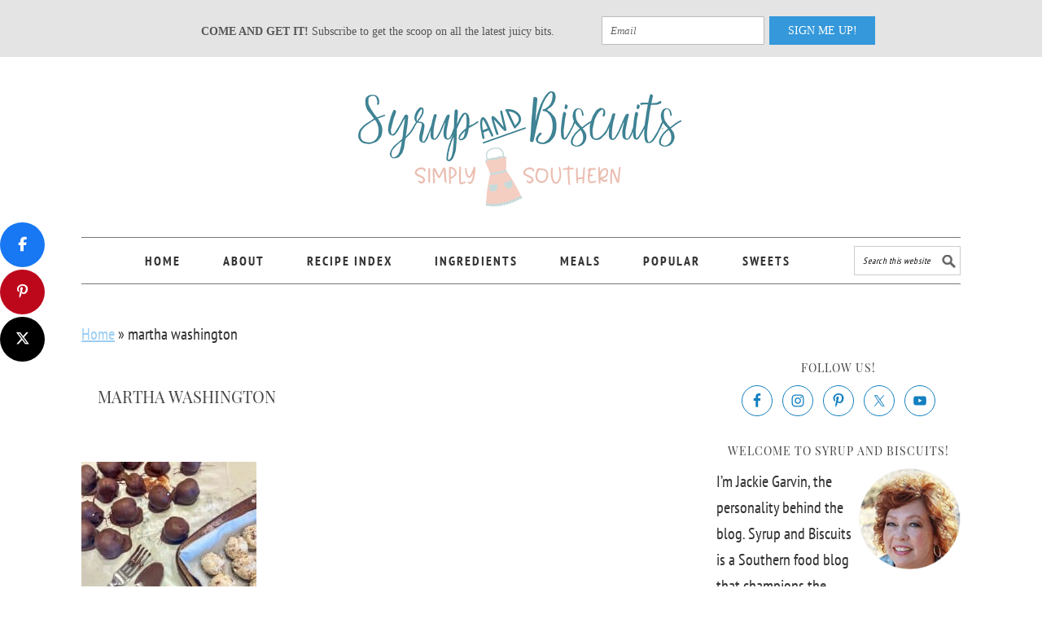

--- FILE ---
content_type: text/html; charset=UTF-8
request_url: https://syrupandbiscuits.com/tag/martha-washington/
body_size: 22650
content:
<!DOCTYPE html>
<html lang="en-US">
<head >
<meta charset="UTF-8" />
<meta name="viewport" content="width=device-width, initial-scale=1" />
<meta name="google-site-verification" content="iRxuStuPPXZpmgkce-9-nCoHNspp04Wh7lWp7VFthWc" />

<!-- Global site tag (gtag.js) - Google Analytics -->
<script async src="https://www.googletagmanager.com/gtag/js?id=UA-30258516-1"></script>
<script>
  window.dataLayer = window.dataLayer || [];
  function gtag(){dataLayer.push(arguments);}
  gtag('js', new Date());
  gtag('config', 'UA-30258516-1');
gtag('config', 'G-PPH97CVMHJ');
</script><script>var et_site_url='https://syrupandbiscuits.com';var et_post_id='0';function et_core_page_resource_fallback(a,b){"undefined"===typeof b&&(b=a.sheet.cssRules&&0===a.sheet.cssRules.length);b&&(a.onerror=null,a.onload=null,a.href?a.href=et_site_url+"/?et_core_page_resource="+a.id+et_post_id:a.src&&(a.src=et_site_url+"/?et_core_page_resource="+a.id+et_post_id))}
</script><meta name='robots' content='noindex, follow' />

			<style type="text/css">
				.slide-excerpt { width: 100%; }
				.slide-excerpt { bottom: 0; }
				.slide-excerpt { right: 0; }
				.flexslider { max-width: 680px; max-height: 350px; }
				.slide-image { max-height: 350px; }
			</style>
<!-- Begin Social Rocket v1.3.4 https://wpsocialrocket.com -->
<meta property="og:title" content="Tag: &lt;span&gt;martha washington&lt;/span&gt;" />
<meta property="og:description" content="Martha Washington Candy is a classic hand-rolled and hand-dipped candy that contains a pecan and coconut nougat with a chocolate coating. Researching the history of food is of significant interest to me. &nbsp;I can&#8217;t say I&#8217;m as interested in researching the food as I am in eating the food, but it&#8217;s a close second. I...Read More &raquo;" />
<meta name="twitter:card" content="summary_large_image">
<meta name="twitter:title" content="Tag: &lt;span&gt;martha washington&lt;/span&gt;" />
<meta name="twitter:description" content="Martha Washington Candy is a classic hand-rolled and hand-dipped candy that contains a pecan and coconut nougat with a chocolate coating. Researching the history of food is of significant interest to me. &nbsp;I can&#8217;t say I&#8217;m as interested in researching the food as I am in eating the food, but it&#8217;s a close second. I...Read More &raquo;" />
<!-- / Social Rocket -->

	<!-- This site is optimized with the Yoast SEO plugin v26.8 - https://yoast.com/product/yoast-seo-wordpress/ -->
	<title>martha washington Archives - Syrup and Biscuits - Jackie Garvin&#039;s Southern food blog</title>
<link crossorigin data-rocket-preconnect href="https://cdn.opecloud.com" rel="preconnect">
<link crossorigin data-rocket-preconnect href="https://pghub.io" rel="preconnect">
<link crossorigin data-rocket-preconnect href="https://oa.openxcdn.net" rel="preconnect">
<link crossorigin data-rocket-preconnect href="https://storejs.s3.us-west-2.amazonaws.com" rel="preconnect">
<link crossorigin data-rocket-preconnect href="https://client.aps.amazon-adsystem.com" rel="preconnect">
<link crossorigin data-rocket-preconnect href="https://config.aps.amazon-adsystem.com" rel="preconnect">
<link crossorigin data-rocket-preconnect href="https://cdn.id5-sync.com" rel="preconnect">
<link crossorigin data-rocket-preconnect href="https://api.receptivity.io" rel="preconnect">
<link crossorigin data-rocket-preconnect href="https://securepubads.g.doubleclick.net" rel="preconnect">
<link crossorigin data-rocket-preconnect href="https://scripts.grow.me" rel="preconnect">
<link crossorigin data-rocket-preconnect href="https://exchange.mediavine.com" rel="preconnect">
<link crossorigin data-rocket-preconnect href="https://scripts.mediavine.com" rel="preconnect">
<link crossorigin data-rocket-preconnect href="https://www.googletagmanager.com" rel="preconnect">
<link crossorigin data-rocket-preconnect href="https://fonts.googleapis.com" rel="preconnect">
<link crossorigin data-rocket-preconnect href="https://clientcdn.pushengage.com" rel="preconnect">
<link crossorigin data-rocket-preconnect href="https://eu-us.consentmanager.net" rel="preconnect">
<link crossorigin data-rocket-preconnect href="https://eu-us-cdn.consentmanager.net" rel="preconnect">
<link crossorigin data-rocket-preconnect href="https://static.criteo.net" rel="preconnect">
<link crossorigin data-rocket-preconnect href="https://invstatic101.creativecdn.com" rel="preconnect">
<link crossorigin data-rocket-preconnect href="https://ads.pubmatic.com" rel="preconnect">
<link crossorigin data-rocket-preconnect href="https://sb.scorecardresearch.com" rel="preconnect">
<link crossorigin data-rocket-preconnect href="https://stats.wp.com" rel="preconnect">
<link crossorigin data-rocket-preconnect href="https://app.grow.me" rel="preconnect">
<link crossorigin data-rocket-preconnect href="https://google-bidout-d.openx.net" rel="preconnect">
<link crossorigin data-rocket-preconnect href="https://cm.g.doubleclick.net" rel="preconnect">
<link data-rocket-preload as="style" href="https://fonts.googleapis.com/css?family=Raleway%3AInherit%2C700%2C700%2C300%2CInherit%2CNormal%2C%7CKaushan%20Script%3Anormal%2C&#038;display=swap" rel="preload">
<link crossorigin data-rocket-preload as="font" href="https://syrupandbiscuits.com/wp-content/themes/foodiepro-2.1.8/fonts/PTSans-NarrowBold.woff2" rel="preload">
<link crossorigin data-rocket-preload as="font" href="https://syrupandbiscuits.com/wp-content/themes/foodiepro-2.1.8/fonts/PlayfairDisplay-Regular.woff2" rel="preload">
<link crossorigin data-rocket-preload as="font" href="https://syrupandbiscuits.com/wp-content/plugins/social-rocket-pro/core/assets/webfonts/fa-brands-400.woff2" rel="preload">
<link href="https://fonts.googleapis.com/css?family=Raleway%3AInherit%2C700%2C700%2C300%2CInherit%2CNormal%2C%7CKaushan%20Script%3Anormal%2C&#038;display=swap" media="print" onload="this.media=&#039;all&#039;" rel="stylesheet">
<noscript><link rel="stylesheet" href="https://fonts.googleapis.com/css?family=Raleway%3AInherit%2C700%2C700%2C300%2CInherit%2CNormal%2C%7CKaushan%20Script%3Anormal%2C&#038;display=swap"></noscript><link rel="preload" data-rocket-preload as="image" href="https://syrupandbiscuits.com/wp-content/uploads/2020/02/syrup-and-biscuits-logo-1.png" fetchpriority="high">
	<meta property="og:locale" content="en_US" />
	<meta property="og:type" content="article" />
	<meta property="og:title" content="martha washington Archives - Syrup and Biscuits - Jackie Garvin&#039;s Southern food blog" />
	<meta property="og:url" content="https://syrupandbiscuits.com/tag/martha-washington/" />
	<meta property="og:site_name" content="Syrup and Biscuits - Jackie Garvin&#039;s Southern food blog" />
	<meta name="twitter:card" content="summary_large_image" />
	<meta name="twitter:site" content="@syrupnbiscuits" />
	<script type="application/ld+json" class="yoast-schema-graph">{"@context":"https://schema.org","@graph":[{"@type":"CollectionPage","@id":"https://syrupandbiscuits.com/tag/martha-washington/","url":"https://syrupandbiscuits.com/tag/martha-washington/","name":"martha washington Archives - Syrup and Biscuits - Jackie Garvin&#039;s Southern food blog","isPartOf":{"@id":"https://syrupandbiscuits.com/#website"},"primaryImageOfPage":{"@id":"https://syrupandbiscuits.com/tag/martha-washington/#primaryimage"},"image":{"@id":"https://syrupandbiscuits.com/tag/martha-washington/#primaryimage"},"thumbnailUrl":"https://syrupandbiscuits.com/wp-content/uploads/2024/01/Martha-Washington-Candy-9-scaled.jpg","breadcrumb":{"@id":"https://syrupandbiscuits.com/tag/martha-washington/#breadcrumb"},"inLanguage":"en-US"},{"@type":"ImageObject","inLanguage":"en-US","@id":"https://syrupandbiscuits.com/tag/martha-washington/#primaryimage","url":"https://syrupandbiscuits.com/wp-content/uploads/2024/01/Martha-Washington-Candy-9-scaled.jpg","contentUrl":"https://syrupandbiscuits.com/wp-content/uploads/2024/01/Martha-Washington-Candy-9-scaled.jpg","width":1024,"height":1365,"caption":"Martha Washington Candy in the process of dipping nougat centers in chocolate"},{"@type":"BreadcrumbList","@id":"https://syrupandbiscuits.com/tag/martha-washington/#breadcrumb","itemListElement":[{"@type":"ListItem","position":1,"name":"Home","item":"https://syrupandbiscuits.com/"},{"@type":"ListItem","position":2,"name":"martha washington"}]},{"@type":"WebSite","@id":"https://syrupandbiscuits.com/#website","url":"https://syrupandbiscuits.com/","name":"Syrup and Biscuits - Jackie Garvin's Southern food blog","description":"Southern food, simple life, sweet memories","publisher":{"@id":"https://syrupandbiscuits.com/#organization"},"potentialAction":[{"@type":"SearchAction","target":{"@type":"EntryPoint","urlTemplate":"https://syrupandbiscuits.com/?s={search_term_string}"},"query-input":{"@type":"PropertyValueSpecification","valueRequired":true,"valueName":"search_term_string"}}],"inLanguage":"en-US"},{"@type":"Organization","@id":"https://syrupandbiscuits.com/#organization","name":"Syrup and Biscuits","url":"https://syrupandbiscuits.com/","logo":{"@type":"ImageObject","inLanguage":"en-US","@id":"https://syrupandbiscuits.com/#/schema/logo/image/","url":"https://syrupandbiscuits.com/wp-content/uploads/2020/02/syrup-and-biscuits-logo-1.png","contentUrl":"https://syrupandbiscuits.com/wp-content/uploads/2020/02/syrup-and-biscuits-logo-1.png","width":800,"height":340,"caption":"Syrup and Biscuits"},"image":{"@id":"https://syrupandbiscuits.com/#/schema/logo/image/"},"sameAs":["https://www.facebook.com/syrupandbiscuits","https://x.com/syrupnbiscuits","https://instagram.com/syrupandbiscuits/","https://www.pinterest.com/jackie_garvin/","https://www.youtube.com/user/jgarvin10001"]}]}</script>
	<!-- / Yoast SEO plugin. -->


<link rel='dns-prefetch' href='//scripts.mediavine.com' />
<link rel='dns-prefetch' href='//stats.wp.com' />
<link href='https://fonts.gstatic.com' crossorigin rel='preconnect' />
<link rel="alternate" type="application/rss+xml" title="Syrup and Biscuits - Jackie Garvin&#039;s Southern food blog &raquo; Feed" href="https://syrupandbiscuits.com/feed/" />
<link rel="alternate" type="application/rss+xml" title="Syrup and Biscuits - Jackie Garvin&#039;s Southern food blog &raquo; Comments Feed" href="https://syrupandbiscuits.com/comments/feed/" />
<link rel="alternate" type="application/rss+xml" title="Syrup and Biscuits - Jackie Garvin&#039;s Southern food blog &raquo; martha washington Tag Feed" href="https://syrupandbiscuits.com/tag/martha-washington/feed/" />
<script>(()=>{"use strict";const e=[400,500,600,700,800,900],t=e=>`wprm-min-${e}`,n=e=>`wprm-max-${e}`,s=new Set,o="ResizeObserver"in window,r=o?new ResizeObserver((e=>{for(const t of e)c(t.target)})):null,i=.5/(window.devicePixelRatio||1);function c(s){const o=s.getBoundingClientRect().width||0;for(let r=0;r<e.length;r++){const c=e[r],a=o<=c+i;o>c+i?s.classList.add(t(c)):s.classList.remove(t(c)),a?s.classList.add(n(c)):s.classList.remove(n(c))}}function a(e){s.has(e)||(s.add(e),r&&r.observe(e),c(e))}!function(e=document){e.querySelectorAll(".wprm-recipe").forEach(a)}();if(new MutationObserver((e=>{for(const t of e)for(const e of t.addedNodes)e instanceof Element&&(e.matches?.(".wprm-recipe")&&a(e),e.querySelectorAll?.(".wprm-recipe").forEach(a))})).observe(document.documentElement,{childList:!0,subtree:!0}),!o){let e=0;addEventListener("resize",(()=>{e&&cancelAnimationFrame(e),e=requestAnimationFrame((()=>s.forEach(c)))}),{passive:!0})}})();</script><script>function cpLoadCSS(e,t,n){"use strict";var i=window.document.createElement("link"),o=t||window.document.getElementsByTagName("script")[0];return i.rel="stylesheet",i.href=e,i.media="only x",o.parentNode.insertBefore(i,o),setTimeout(function(){i.media=n||"all"}),i}</script><style>.cp-popup-container .cpro-overlay,.cp-popup-container .cp-popup-wrapper{opacity:0;visibility:hidden;display:none}</style><style id='wp-img-auto-sizes-contain-inline-css' type='text/css'>
img:is([sizes=auto i],[sizes^="auto," i]){contain-intrinsic-size:3000px 1500px}
/*# sourceURL=wp-img-auto-sizes-contain-inline-css */
</style>
<link rel='stylesheet' id='sb_instagram_styles-css' href='https://syrupandbiscuits.com/wp-content/plugins/instagram-feed-pro/css/sb-instagram.min.css?ver=5.0' type='text/css' media='all' />
<link data-minify="1" rel='stylesheet' id='foodie-pro-theme-css' href='https://syrupandbiscuits.com/wp-content/cache/min/1/wp-content/themes/foodiepro-2.1.8/style.css?ver=1718793709' type='text/css' media='all' />
<style id='foodie-pro-theme-inline-css' type='text/css'>
.before-header, .enews-widget{background:#e4e4e4;}.before-header, .enews-widget, .before-header .widgettitle, .enews-widget .widgettitle{color:#000000;}a, .entry-meta a, .post-info a, .post-meta a, .site-footer a, .entry-content a{color:#9bcef2;}a:hover, .entry-meta a:hover, .post-info a:hover, .post-meta a:hover, .site-footer a:hover{color:#bbbbbb;}.enews-widget input[type="submit"]{background:#9bcef2;}body{font-family:"PT Sans Narrow","Helvetica Neue",sans-serif;font-size:18px;}input, select, textarea, .wp-caption-text, .site-description, .entry-meta, .post-info, .post-meta{font-family:"PT Sans Narrow","Helvetica Neue",sans-serif;}h1, h2, h3, h4, h5, h6, .site-title, .entry-title, .widgettitle{font-family:"Playfair Display","Helvetica Neue",sans-serif;}
/*# sourceURL=foodie-pro-theme-inline-css */
</style>
<style id='wp-emoji-styles-inline-css' type='text/css'>

	img.wp-smiley, img.emoji {
		display: inline !important;
		border: none !important;
		box-shadow: none !important;
		height: 1em !important;
		width: 1em !important;
		margin: 0 0.07em !important;
		vertical-align: -0.1em !important;
		background: none !important;
		padding: 0 !important;
	}
/*# sourceURL=wp-emoji-styles-inline-css */
</style>
<style id='wp-block-library-inline-css' type='text/css'>
:root{--wp-block-synced-color:#7a00df;--wp-block-synced-color--rgb:122,0,223;--wp-bound-block-color:var(--wp-block-synced-color);--wp-editor-canvas-background:#ddd;--wp-admin-theme-color:#007cba;--wp-admin-theme-color--rgb:0,124,186;--wp-admin-theme-color-darker-10:#006ba1;--wp-admin-theme-color-darker-10--rgb:0,107,160.5;--wp-admin-theme-color-darker-20:#005a87;--wp-admin-theme-color-darker-20--rgb:0,90,135;--wp-admin-border-width-focus:2px}@media (min-resolution:192dpi){:root{--wp-admin-border-width-focus:1.5px}}.wp-element-button{cursor:pointer}:root .has-very-light-gray-background-color{background-color:#eee}:root .has-very-dark-gray-background-color{background-color:#313131}:root .has-very-light-gray-color{color:#eee}:root .has-very-dark-gray-color{color:#313131}:root .has-vivid-green-cyan-to-vivid-cyan-blue-gradient-background{background:linear-gradient(135deg,#00d084,#0693e3)}:root .has-purple-crush-gradient-background{background:linear-gradient(135deg,#34e2e4,#4721fb 50%,#ab1dfe)}:root .has-hazy-dawn-gradient-background{background:linear-gradient(135deg,#faaca8,#dad0ec)}:root .has-subdued-olive-gradient-background{background:linear-gradient(135deg,#fafae1,#67a671)}:root .has-atomic-cream-gradient-background{background:linear-gradient(135deg,#fdd79a,#004a59)}:root .has-nightshade-gradient-background{background:linear-gradient(135deg,#330968,#31cdcf)}:root .has-midnight-gradient-background{background:linear-gradient(135deg,#020381,#2874fc)}:root{--wp--preset--font-size--normal:16px;--wp--preset--font-size--huge:42px}.has-regular-font-size{font-size:1em}.has-larger-font-size{font-size:2.625em}.has-normal-font-size{font-size:var(--wp--preset--font-size--normal)}.has-huge-font-size{font-size:var(--wp--preset--font-size--huge)}.has-text-align-center{text-align:center}.has-text-align-left{text-align:left}.has-text-align-right{text-align:right}.has-fit-text{white-space:nowrap!important}#end-resizable-editor-section{display:none}.aligncenter{clear:both}.items-justified-left{justify-content:flex-start}.items-justified-center{justify-content:center}.items-justified-right{justify-content:flex-end}.items-justified-space-between{justify-content:space-between}.screen-reader-text{border:0;clip-path:inset(50%);height:1px;margin:-1px;overflow:hidden;padding:0;position:absolute;width:1px;word-wrap:normal!important}.screen-reader-text:focus{background-color:#ddd;clip-path:none;color:#444;display:block;font-size:1em;height:auto;left:5px;line-height:normal;padding:15px 23px 14px;text-decoration:none;top:5px;width:auto;z-index:100000}html :where(.has-border-color){border-style:solid}html :where([style*=border-top-color]){border-top-style:solid}html :where([style*=border-right-color]){border-right-style:solid}html :where([style*=border-bottom-color]){border-bottom-style:solid}html :where([style*=border-left-color]){border-left-style:solid}html :where([style*=border-width]){border-style:solid}html :where([style*=border-top-width]){border-top-style:solid}html :where([style*=border-right-width]){border-right-style:solid}html :where([style*=border-bottom-width]){border-bottom-style:solid}html :where([style*=border-left-width]){border-left-style:solid}html :where(img[class*=wp-image-]){height:auto;max-width:100%}:where(figure){margin:0 0 1em}html :where(.is-position-sticky){--wp-admin--admin-bar--position-offset:var(--wp-admin--admin-bar--height,0px)}@media screen and (max-width:600px){html :where(.is-position-sticky){--wp-admin--admin-bar--position-offset:0px}}

/*# sourceURL=wp-block-library-inline-css */
</style><style id='global-styles-inline-css' type='text/css'>
:root{--wp--preset--aspect-ratio--square: 1;--wp--preset--aspect-ratio--4-3: 4/3;--wp--preset--aspect-ratio--3-4: 3/4;--wp--preset--aspect-ratio--3-2: 3/2;--wp--preset--aspect-ratio--2-3: 2/3;--wp--preset--aspect-ratio--16-9: 16/9;--wp--preset--aspect-ratio--9-16: 9/16;--wp--preset--color--black: #000000;--wp--preset--color--cyan-bluish-gray: #abb8c3;--wp--preset--color--white: #ffffff;--wp--preset--color--pale-pink: #f78da7;--wp--preset--color--vivid-red: #cf2e2e;--wp--preset--color--luminous-vivid-orange: #ff6900;--wp--preset--color--luminous-vivid-amber: #fcb900;--wp--preset--color--light-green-cyan: #7bdcb5;--wp--preset--color--vivid-green-cyan: #00d084;--wp--preset--color--pale-cyan-blue: #8ed1fc;--wp--preset--color--vivid-cyan-blue: #0693e3;--wp--preset--color--vivid-purple: #9b51e0;--wp--preset--gradient--vivid-cyan-blue-to-vivid-purple: linear-gradient(135deg,rgb(6,147,227) 0%,rgb(155,81,224) 100%);--wp--preset--gradient--light-green-cyan-to-vivid-green-cyan: linear-gradient(135deg,rgb(122,220,180) 0%,rgb(0,208,130) 100%);--wp--preset--gradient--luminous-vivid-amber-to-luminous-vivid-orange: linear-gradient(135deg,rgb(252,185,0) 0%,rgb(255,105,0) 100%);--wp--preset--gradient--luminous-vivid-orange-to-vivid-red: linear-gradient(135deg,rgb(255,105,0) 0%,rgb(207,46,46) 100%);--wp--preset--gradient--very-light-gray-to-cyan-bluish-gray: linear-gradient(135deg,rgb(238,238,238) 0%,rgb(169,184,195) 100%);--wp--preset--gradient--cool-to-warm-spectrum: linear-gradient(135deg,rgb(74,234,220) 0%,rgb(151,120,209) 20%,rgb(207,42,186) 40%,rgb(238,44,130) 60%,rgb(251,105,98) 80%,rgb(254,248,76) 100%);--wp--preset--gradient--blush-light-purple: linear-gradient(135deg,rgb(255,206,236) 0%,rgb(152,150,240) 100%);--wp--preset--gradient--blush-bordeaux: linear-gradient(135deg,rgb(254,205,165) 0%,rgb(254,45,45) 50%,rgb(107,0,62) 100%);--wp--preset--gradient--luminous-dusk: linear-gradient(135deg,rgb(255,203,112) 0%,rgb(199,81,192) 50%,rgb(65,88,208) 100%);--wp--preset--gradient--pale-ocean: linear-gradient(135deg,rgb(255,245,203) 0%,rgb(182,227,212) 50%,rgb(51,167,181) 100%);--wp--preset--gradient--electric-grass: linear-gradient(135deg,rgb(202,248,128) 0%,rgb(113,206,126) 100%);--wp--preset--gradient--midnight: linear-gradient(135deg,rgb(2,3,129) 0%,rgb(40,116,252) 100%);--wp--preset--font-size--small: 13px;--wp--preset--font-size--medium: 20px;--wp--preset--font-size--large: 36px;--wp--preset--font-size--x-large: 42px;--wp--preset--spacing--20: 0.44rem;--wp--preset--spacing--30: 0.67rem;--wp--preset--spacing--40: 1rem;--wp--preset--spacing--50: 1.5rem;--wp--preset--spacing--60: 2.25rem;--wp--preset--spacing--70: 3.38rem;--wp--preset--spacing--80: 5.06rem;--wp--preset--shadow--natural: 6px 6px 9px rgba(0, 0, 0, 0.2);--wp--preset--shadow--deep: 12px 12px 50px rgba(0, 0, 0, 0.4);--wp--preset--shadow--sharp: 6px 6px 0px rgba(0, 0, 0, 0.2);--wp--preset--shadow--outlined: 6px 6px 0px -3px rgb(255, 255, 255), 6px 6px rgb(0, 0, 0);--wp--preset--shadow--crisp: 6px 6px 0px rgb(0, 0, 0);}:where(.is-layout-flex){gap: 0.5em;}:where(.is-layout-grid){gap: 0.5em;}body .is-layout-flex{display: flex;}.is-layout-flex{flex-wrap: wrap;align-items: center;}.is-layout-flex > :is(*, div){margin: 0;}body .is-layout-grid{display: grid;}.is-layout-grid > :is(*, div){margin: 0;}:where(.wp-block-columns.is-layout-flex){gap: 2em;}:where(.wp-block-columns.is-layout-grid){gap: 2em;}:where(.wp-block-post-template.is-layout-flex){gap: 1.25em;}:where(.wp-block-post-template.is-layout-grid){gap: 1.25em;}.has-black-color{color: var(--wp--preset--color--black) !important;}.has-cyan-bluish-gray-color{color: var(--wp--preset--color--cyan-bluish-gray) !important;}.has-white-color{color: var(--wp--preset--color--white) !important;}.has-pale-pink-color{color: var(--wp--preset--color--pale-pink) !important;}.has-vivid-red-color{color: var(--wp--preset--color--vivid-red) !important;}.has-luminous-vivid-orange-color{color: var(--wp--preset--color--luminous-vivid-orange) !important;}.has-luminous-vivid-amber-color{color: var(--wp--preset--color--luminous-vivid-amber) !important;}.has-light-green-cyan-color{color: var(--wp--preset--color--light-green-cyan) !important;}.has-vivid-green-cyan-color{color: var(--wp--preset--color--vivid-green-cyan) !important;}.has-pale-cyan-blue-color{color: var(--wp--preset--color--pale-cyan-blue) !important;}.has-vivid-cyan-blue-color{color: var(--wp--preset--color--vivid-cyan-blue) !important;}.has-vivid-purple-color{color: var(--wp--preset--color--vivid-purple) !important;}.has-black-background-color{background-color: var(--wp--preset--color--black) !important;}.has-cyan-bluish-gray-background-color{background-color: var(--wp--preset--color--cyan-bluish-gray) !important;}.has-white-background-color{background-color: var(--wp--preset--color--white) !important;}.has-pale-pink-background-color{background-color: var(--wp--preset--color--pale-pink) !important;}.has-vivid-red-background-color{background-color: var(--wp--preset--color--vivid-red) !important;}.has-luminous-vivid-orange-background-color{background-color: var(--wp--preset--color--luminous-vivid-orange) !important;}.has-luminous-vivid-amber-background-color{background-color: var(--wp--preset--color--luminous-vivid-amber) !important;}.has-light-green-cyan-background-color{background-color: var(--wp--preset--color--light-green-cyan) !important;}.has-vivid-green-cyan-background-color{background-color: var(--wp--preset--color--vivid-green-cyan) !important;}.has-pale-cyan-blue-background-color{background-color: var(--wp--preset--color--pale-cyan-blue) !important;}.has-vivid-cyan-blue-background-color{background-color: var(--wp--preset--color--vivid-cyan-blue) !important;}.has-vivid-purple-background-color{background-color: var(--wp--preset--color--vivid-purple) !important;}.has-black-border-color{border-color: var(--wp--preset--color--black) !important;}.has-cyan-bluish-gray-border-color{border-color: var(--wp--preset--color--cyan-bluish-gray) !important;}.has-white-border-color{border-color: var(--wp--preset--color--white) !important;}.has-pale-pink-border-color{border-color: var(--wp--preset--color--pale-pink) !important;}.has-vivid-red-border-color{border-color: var(--wp--preset--color--vivid-red) !important;}.has-luminous-vivid-orange-border-color{border-color: var(--wp--preset--color--luminous-vivid-orange) !important;}.has-luminous-vivid-amber-border-color{border-color: var(--wp--preset--color--luminous-vivid-amber) !important;}.has-light-green-cyan-border-color{border-color: var(--wp--preset--color--light-green-cyan) !important;}.has-vivid-green-cyan-border-color{border-color: var(--wp--preset--color--vivid-green-cyan) !important;}.has-pale-cyan-blue-border-color{border-color: var(--wp--preset--color--pale-cyan-blue) !important;}.has-vivid-cyan-blue-border-color{border-color: var(--wp--preset--color--vivid-cyan-blue) !important;}.has-vivid-purple-border-color{border-color: var(--wp--preset--color--vivid-purple) !important;}.has-vivid-cyan-blue-to-vivid-purple-gradient-background{background: var(--wp--preset--gradient--vivid-cyan-blue-to-vivid-purple) !important;}.has-light-green-cyan-to-vivid-green-cyan-gradient-background{background: var(--wp--preset--gradient--light-green-cyan-to-vivid-green-cyan) !important;}.has-luminous-vivid-amber-to-luminous-vivid-orange-gradient-background{background: var(--wp--preset--gradient--luminous-vivid-amber-to-luminous-vivid-orange) !important;}.has-luminous-vivid-orange-to-vivid-red-gradient-background{background: var(--wp--preset--gradient--luminous-vivid-orange-to-vivid-red) !important;}.has-very-light-gray-to-cyan-bluish-gray-gradient-background{background: var(--wp--preset--gradient--very-light-gray-to-cyan-bluish-gray) !important;}.has-cool-to-warm-spectrum-gradient-background{background: var(--wp--preset--gradient--cool-to-warm-spectrum) !important;}.has-blush-light-purple-gradient-background{background: var(--wp--preset--gradient--blush-light-purple) !important;}.has-blush-bordeaux-gradient-background{background: var(--wp--preset--gradient--blush-bordeaux) !important;}.has-luminous-dusk-gradient-background{background: var(--wp--preset--gradient--luminous-dusk) !important;}.has-pale-ocean-gradient-background{background: var(--wp--preset--gradient--pale-ocean) !important;}.has-electric-grass-gradient-background{background: var(--wp--preset--gradient--electric-grass) !important;}.has-midnight-gradient-background{background: var(--wp--preset--gradient--midnight) !important;}.has-small-font-size{font-size: var(--wp--preset--font-size--small) !important;}.has-medium-font-size{font-size: var(--wp--preset--font-size--medium) !important;}.has-large-font-size{font-size: var(--wp--preset--font-size--large) !important;}.has-x-large-font-size{font-size: var(--wp--preset--font-size--x-large) !important;}
/*# sourceURL=global-styles-inline-css */
</style>

<style id='classic-theme-styles-inline-css' type='text/css'>
/*! This file is auto-generated */
.wp-block-button__link{color:#fff;background-color:#32373c;border-radius:9999px;box-shadow:none;text-decoration:none;padding:calc(.667em + 2px) calc(1.333em + 2px);font-size:1.125em}.wp-block-file__button{background:#32373c;color:#fff;text-decoration:none}
/*# sourceURL=/wp-includes/css/classic-themes.min.css */
</style>
<link data-minify="1" rel='stylesheet' id='wprm-public-css' href='https://syrupandbiscuits.com/wp-content/cache/min/1/wp-content/plugins/wp-recipe-maker/dist/public-modern.css?ver=1718793720' type='text/css' media='all' />
<link data-minify="1" rel='stylesheet' id='wprmp-public-css' href='https://syrupandbiscuits.com/wp-content/cache/min/1/wp-content/plugins/wp-recipe-maker-premium/dist/public-premium.css?ver=1718793720' type='text/css' media='all' />
<link data-minify="1" rel='stylesheet' id='titan-adminbar-styles-css' href='https://syrupandbiscuits.com/wp-content/cache/min/1/wp-content/plugins/anti-spam/assets/css/admin-bar.css?ver=1718793709' type='text/css' media='all' />
<script>document.addEventListener('DOMContentLoaded', function(event) {  if( typeof cpLoadCSS !== 'undefined' ) { cpLoadCSS('https://syrupandbiscuits.com/wp-content/plugins/convertpro/assets/modules/css/cp-popup.min.css?ver=1.8.8', 0, 'all'); } }); </script>
<link data-minify="1" rel='stylesheet' id='simple-social-icons-font-css' href='https://syrupandbiscuits.com/wp-content/cache/min/1/wp-content/plugins/simple-social-icons/css/style.css?ver=1718793709' type='text/css' media='all' />
<link data-minify="1" rel='stylesheet' id='social_rocket-css' href='https://syrupandbiscuits.com/wp-content/cache/min/1/wp-content/plugins/social-rocket-pro/core/assets/css/style.css?ver=1718793709' type='text/css' media='all' />
<style id='social_rocket-inline-css' type='text/css'>

				 .social-rocket-buttons {
					display: -webkit-box;
					display: -moz-box;
					display: -ms-flexbox;
					display: -webkit-flex;
					display: flex;
					-webkit-box-orient: horizontal;
					-webkit-box-direction: normal;
					-ms-flex-direction: row;
					flex-direction: row;
					-ms-flex-wrap: wrap;
					flex-wrap: wrap;
					-webkit-box-pack: justify;
					-ms-flex-pack: justify;
					justify-content: space-between;
					-ms-flex-line-pack: stretch;
					align-content: stretch;
					-webkit-box-align: stretch;
					-ms-flex-align: stretch;
					align-items: stretch;
				}
				 .social-rocket-buttons .social-rocket-button,
				 .social-rocket-buttons .social-rocket-button-anchor,
				 .social-rocket-buttons .social-rocket-shares-total {
					-webkit-box-flex: 1;
					-ms-flex: 1;
					flex: 1;
				}
			
				 .social-rocket-buttons .social-rocket-button {
					max-height: 36px;
				}
				 .social-rocket-buttons .social-rocket-button-anchor,
				 .social-rocket-buttons .social-rocket-button-anchor:focus,
				 .social-rocket-buttons .social-rocket-button-anchor:hover {
					line-height: 36px;
				}
				 .social-rocket-buttons .social-rocket-button-icon {
					font-size: 19.2px;
				}
				 .social-rocket-buttons .social-rocket-button-icon svg {
					width: auto;
					height: 19.2px;
				}
				 .social-rocket-buttons .social-rocket-button-cta,
				 .social-rocket-buttons .social-rocket-button-count {
					font-size: 15.6px;
				}
				 .social-rocket-buttons .social-rocket-shares-total {
					line-height: 36px;
				}
				 .social-rocket-buttons .social-rocket-shares-total i {
					font-size: 19.2px;
				}
				 .social-rocket-buttons .social-rocket-shares-total-count {
					font-size: 21.6px;
					line-height: 16.8px;
				}
				 .social-rocket-buttons .social-rocket-shares-total-label {
					font-size: 10.8px;
					line-height: 16.8px;
				}
				 .social-rocket-buttons .social-rocket-shares-total .social-rocket-shares-total-inner {
					margin-top: 5.76px;
				}
			
			 .social-rocket-buttons .social-rocket-shares-total {
				color: #252525;
			}
			 .social-rocket-buttons {
				text-align: left;
			}
			 .social-rocket-button {
				border-style: solid;
				border-width: 1px;
				
			}
			 .social-rocket-buttons .social-rocket-button,
			 .social-rocket-buttons .social-rocket-button:last-child,
			 .social-rocket-buttons .social-rocket-shares-total {
				margin-bottom: 5px;
				margin-right: 5px;
			}
		
				.social-rocket-floating-buttons.social-rocket-desktop-only.social-rocket-floating-buttons .social-rocket-floating-button {
					width: 55px;
					height: 55px;
				}
				
				.social-rocket-floating-buttons.social-rocket-desktop-only.social-rocket-floating-buttons .social-rocket-shares-total-round .social-rocket-shares-total-count {
					font-size: 13.2px;
					line-height: 15.4px;
				}
				
				.social-rocket-floating-buttons.social-rocket-desktop-only.social-rocket-floating-buttons .social-rocket-floating-button-round .social-rocket-floating-button-anchor,
				.social-rocket-floating-buttons.social-rocket-desktop-only.social-rocket-floating-buttons .social-rocket-floating-button-round .social-rocket-floating-button-anchor:focus,
				.social-rocket-floating-buttons.social-rocket-desktop-only.social-rocket-floating-buttons .social-rocket-floating-button-round .social-rocket-floating-button-anchor:hover {
					line-height: 55px;
				}
				.social-rocket-floating-buttons.social-rocket-desktop-only.social-rocket-floating-buttons .social-rocket-floating-button .social-rocket-floating-button-anchor.social-rocket-has-count {
					line-height: 38.5px;
				}
				.social-rocket-floating-buttons.social-rocket-desktop-only.social-rocket-floating-buttons .social-rocket-floating-button-round .social-rocket-floating-button-icon {
					font-size: 17.6px;
				}
				.social-rocket-floating-buttons.social-rocket-desktop-only.social-rocket-floating-buttons .social-rocket-floating-button-round .social-rocket-floating-button-icon svg {
					width: auto;
					height: 17.6px;
				}
				.social-rocket-floating-buttons.social-rocket-desktop-only.social-rocket-floating-buttons .social-rocket-floating-button-round .social-rocket-floating-button-cta {
					font-size: 14.3px;
				}
				.social-rocket-floating-buttons.social-rocket-desktop-only.social-rocket-floating-buttons .social-rocket-floating-button-round .social-rocket-floating-button-count {
					font-size: 12.1px;
				}
				.social-rocket-floating-buttons.social-rocket-desktop-only.social-rocket-floating-buttons .social-rocket-shares-total {
					line-height: 33px;
				}
				.social-rocket-floating-buttons.social-rocket-desktop-only.social-rocket-floating-buttons .social-rocket-shares-total i {
					font-size: 17.6px;
				}
				.social-rocket-floating-buttons.social-rocket-desktop-only.social-rocket-floating-buttons .social-rocket-shares-total-count {
					font-size: 13.2px;
					line-height: 15.4px;
				}
				.social-rocket-floating-buttons.social-rocket-desktop-only.social-rocket-floating-buttons .social-rocket-shares-total-label {
					font-size: 9.9px;
					line-height: 15.4px;
				}
			
			.social-rocket-floating-buttons.social-rocket-desktop-only.social-rocket-floating-buttons .social-rocket-shares-total {
				color: #252525;
			}
		
			.social-rocket-floating-buttons.social-rocket-desktop-only.social-rocket-floating-buttons.social-rocket-position-top,
			.social-rocket-floating-buttons.social-rocket-desktop-only.social-rocket-floating-buttons.social-rocket-position-bottom {
				text-align: center;
			}
		
			.social-rocket-floating-buttons.social-rocket-desktop-only.social-rocket-floating-buttons.social-rocket-position-top .social-rocket-floating-button-anchor,
			.social-rocket-floating-buttons.social-rocket-desktop-only.social-rocket-floating-buttons.social-rocket-position-bottom .social-rocket-floating-button-anchor {
				text-align: center;
			}
			
			.social-rocket-floating-buttons.social-rocket-desktop-only.social-rocket-floating-buttons .social-rocket-floating-button {
				border-style: none;
				border-width: 0px;
				
			}
		
			.social-rocket-floating-buttons.social-rocket-desktop-only.social-rocket-floating-buttons .social-rocket-floating-button,
			.social-rocket-floating-buttons.social-rocket-desktop-only.social-rocket-floating-buttons .social-rocket-shares-total {
				margin-bottom: 3px;
			}
			
			.social-rocket-tweet {
				background-color: #429cd6;
				color: #ffffff;
				font-size: 24px;
				border-style: none;
				border-width: 1px;
				border-color: #dddddd;
				border-radius: 0px;
			}
			.social-rocket-tweet a {
				border-left: 10px solid #3c87b2;
			}
			.social-rocket-tweet-cta {
				color: #ffffff;
				text-align: right;
			}
		
				@media screen and (max-width: 1100px) {
					.social-rocket-inline-buttons.social-rocket-desktop-only {
						display: none !important;
					}
					.social-rocket-inline-buttons.social-rocket-mobile-only {
						display: block;
					}
				}
				@media screen and (min-width: 1101px) {
					.social-rocket-inline-buttons.social-rocket-mobile-only {
						display: none !important;
					}
					.social-rocket-inline-buttons.social-rocket-desktop-only {
						display: block;
					}
				}
			
				@media screen and (max-width: 1100px) {
					.social-rocket-floating-buttons.social-rocket-desktop-only {
						display: none !important;
					}
					.social-rocket-floating-buttons.social-rocket-mobile-only {
						display: block;
					}
				}
				@media screen and (min-width: 1101px) {
					.social-rocket-floating-buttons.social-rocket-mobile-only {
						display: none !important;
					}
					.social-rocket-floating-buttons.social-rocket-desktop-only {
						display: block;
					}
				}
			
/*# sourceURL=social_rocket-inline-css */
</style>
<link data-minify="1" rel='stylesheet' id='fontawesome_all-css' href='https://syrupandbiscuits.com/wp-content/cache/min/1/wp-content/plugins/social-rocket-pro/core/assets/css/all.min.css?ver=1718793709' type='text/css' media='all' />
<style id='kadence-blocks-global-variables-inline-css' type='text/css'>
:root {--global-kb-font-size-sm:clamp(0.8rem, 0.73rem + 0.217vw, 0.9rem);--global-kb-font-size-md:clamp(1.1rem, 0.995rem + 0.326vw, 1.25rem);--global-kb-font-size-lg:clamp(1.75rem, 1.576rem + 0.543vw, 2rem);--global-kb-font-size-xl:clamp(2.25rem, 1.728rem + 1.63vw, 3rem);--global-kb-font-size-xxl:clamp(2.5rem, 1.456rem + 3.26vw, 4rem);--global-kb-font-size-xxxl:clamp(2.75rem, 0.489rem + 7.065vw, 6rem);}:root {--global-palette1: #3182CE;--global-palette2: #2B6CB0;--global-palette3: #1A202C;--global-palette4: #2D3748;--global-palette5: #4A5568;--global-palette6: #718096;--global-palette7: #EDF2F7;--global-palette8: #F7FAFC;--global-palette9: #ffffff;}
/*# sourceURL=kadence-blocks-global-variables-inline-css */
</style>
<style id='rocket-lazyload-inline-css' type='text/css'>
.rll-youtube-player{position:relative;padding-bottom:56.23%;height:0;overflow:hidden;max-width:100%;}.rll-youtube-player:focus-within{outline: 2px solid currentColor;outline-offset: 5px;}.rll-youtube-player iframe{position:absolute;top:0;left:0;width:100%;height:100%;z-index:100;background:0 0}.rll-youtube-player img{bottom:0;display:block;left:0;margin:auto;max-width:100%;width:100%;position:absolute;right:0;top:0;border:none;height:auto;-webkit-transition:.4s all;-moz-transition:.4s all;transition:.4s all}.rll-youtube-player img:hover{-webkit-filter:brightness(75%)}.rll-youtube-player .play{height:100%;width:100%;left:0;top:0;position:absolute;background:url(https://syrupandbiscuits.com/wp-content/plugins/wp-rocket/assets/img/youtube.png) no-repeat center;background-color: transparent !important;cursor:pointer;border:none;}
/*# sourceURL=rocket-lazyload-inline-css */
</style>
<link data-minify="1" rel='stylesheet' id='slider_styles-css' href='https://syrupandbiscuits.com/wp-content/cache/min/1/wp-content/plugins/genesis-responsive-slider/assets/style.css?ver=1718793709' type='text/css' media='all' />
<script type="text/javascript" async="async" fetchpriority="high" data-noptimize="1" data-cfasync="false" src="https://scripts.mediavine.com/tags/syrup-and-biscuits.js?ver=6.9" id="mv-script-wrapper-js"></script>
<script type="text/javascript" src="https://syrupandbiscuits.com/wp-includes/js/jquery/jquery.min.js?ver=3.7.1" id="jquery-core-js"></script>
<script type="text/javascript" src="https://syrupandbiscuits.com/wp-includes/js/jquery/jquery-migrate.min.js?ver=3.4.1" id="jquery-migrate-js" data-rocket-defer defer></script>
<script type="text/javascript" id="pushengage-sdk-init-js-after">
/* <![CDATA[ */
(function(w, d) {
				w.PushEngage = w.PushEngage || [];
				w._peq = w._peq || [];
				PushEngage.push(['init', {
					appId: 'cac9cf30921df7015f44197373f7e3be'
				}]);
				var e = d.createElement('script');
				e.src = 'https://clientcdn.pushengage.com/sdks/pushengage-web-sdk.js';
				e.async = true;
				e.type = 'text/javascript';
				d.head.appendChild(e);
			  })(window, document);
//# sourceURL=pushengage-sdk-init-js-after
/* ]]> */
</script>
<link rel="https://api.w.org/" href="https://syrupandbiscuits.com/wp-json/" /><link rel="alternate" title="JSON" type="application/json" href="https://syrupandbiscuits.com/wp-json/wp/v2/tags/64929890" /><link rel="EditURI" type="application/rsd+xml" title="RSD" href="https://syrupandbiscuits.com/xmlrpc.php?rsd" />
<meta name="generator" content="WordPress 6.9" />
<style type="text/css">.wprm-glossary-term {color: #5A822B;text-decoration: underline;cursor: help;}</style>	<style>img#wpstats{display:none}</style>
		<link rel="preload" href="https://syrupandbiscuits.com/wp-content/plugins/bloom/core/admin/fonts/modules.ttf" as="font" crossorigin="anonymous"><link rel="pingback" href="https://syrupandbiscuits.com/xmlrpc.php" />
<meta name="google-site-verification" content="4u8-RbWqnnknYMOj0c1kVvYEFRl4xlZH56Zodq1_PH0" /><style type="text/css">.site-header { background: url(https://syrupandbiscuits.com/wp-content/uploads/2020/02/syrup-and-biscuits-logo-1.png) no-repeat !important; }</style>
<meta name="google-site-verification" content="aseMlNsoXhuJe4z1rLtKUMMvQ5jKRtqPGrJ8Y_uts0g" /><link rel="icon" href="https://syrupandbiscuits.com/wp-content/uploads/2018/07/cropped-favicon-1-32x32.png" sizes="32x32" />
<link rel="icon" href="https://syrupandbiscuits.com/wp-content/uploads/2018/07/cropped-favicon-1-192x192.png" sizes="192x192" />
<link rel="apple-touch-icon" href="https://syrupandbiscuits.com/wp-content/uploads/2018/07/cropped-favicon-1-180x180.png" />
<meta name="msapplication-TileImage" content="https://syrupandbiscuits.com/wp-content/uploads/2018/07/cropped-favicon-1-270x270.png" />
		<style type="text/css" id="wp-custom-css">
			body {font-size: 20px; line-heght: 1.8em;}
#cp_popup_id_13522 {margin-bottom: 20px;}
.genesis-nav-menu li.right {
    display: block;}
.genesis-nav-menu .menu-item {font-weight: 700; font-size: 16px;}
/*sticky menu*/
.nav-primary {position: sticky; top: 0;background: #fff; z-index: 999;}
.admin-bar .nav-primary {position: sticky; top: 32px;background: #fff; z-index: 999;}

@media only screen and (max-width: 940px){
	.menu-toggle {position: sticky; top: 0;background: #fff; z-index: 999;}
	.admin-bar .menu-toggle {position: sticky; top: 32px;background: #fff !important; z-index: 999;}
	.nav-primary {top: 51px;}
	.admin-bar .nav-primary {
		top: 83px;}
}
.comment-respond, .entry-comments {
	font-size: 18px;}
/*sticky menu*/
@media only screen and (max-width: 1023px){
.search-form {
	width: 100%; border: 2px solid #127fc0;}
	.genesis-nav-menu li.right {
    width: 100%;}
	.before-header {min-height: 220px !important;}
}
.before-header {
	min-height: 70px;
}
.senon {text-align:center;}
#jp-relatedposts h3.jp-relatedposts-headline {font-size:22px;}
#jp-relatedposts .jp-relatedposts-items-visual h4.jp-relatedposts-post-title {text-align:center;}
#jp-relatedposts .jp-relatedposts-items-visual h4.jp-relatedposts-post-title a {color: #000;}
/* about-me widget css */
.after-entry .widget {
    width: 100% !important;}
.aboutmewidget {margin: 10px 0;}
.aboutrow {outline: 5px solid #e0eef0;padding: 5px;}
.aboutcolumn {float: left;}
.aboutleft {width: 25%; padding: 10px; text-align:center;}
.aboutleft img {border-radius: 50%;}
.aboutright {width: 75%;}
.aboutright p {margin: 0;}
.aboutrow:after {
  content: "";
  display: table;
  clear: both;
}
#aboutsocial {float: right;}
#aboutsocial li {display: inline;}
#aboutsocial img {padding: 2px 4px;}
@media screen and (max-width: 600px) {
  .aboutleft {
    width: 100%;
  }
  .aboutright {
    width: 100%;
  }
}
/* about-me widget css */
@font-face {
    font-family: 'PT Sans Narrow';
    font-display: auto;
    src: url('/wp-content/themes/foodiepro-2.1.8/fonts/PTSans-NarrowBold.woff2') format('woff2'),
        url('/wp-content/themes/foodiepro-2.1.8/fonts/PTSans-NarrowBold.woff') format('woff');
    font-weight: bold;
    font-style: normal;
}
@font-face {
    font-family: 'Playfair Display';
    font-display: auto;
    src: url('/wp-content/themes/foodiepro-2.1.8/fonts/PlayfairDisplay-Regular.woff2') format('woff2'),
        url('/wp-content/themes/foodiepro-2.1.8/fonts/PlayfairDisplay-Regular.woff') format('woff');
    font-weight: normal;
    font-style: normal;
}
@font-face {
    font-family: 'PT Sans Narrow';
    font-display: auto;
    src: url('/wp-content/themes/foodiepro-2.1.8/fonts/PTSans-Narrow.woff2') format('woff2'),
        url('/wp-content/themes/foodiepro-2.1.8/fonts/PTSans-Narrow.woff') format('woff');
    font-weight: normal;
    font-style: normal;
}		</style>
		<noscript><style id="rocket-lazyload-nojs-css">.rll-youtube-player, [data-lazy-src]{display:none !important;}</style></noscript>
<meta name="generator" content="WP Rocket 3.19.4" data-wpr-features="wpr_defer_js wpr_minify_js wpr_lazyload_images wpr_lazyload_iframes wpr_preconnect_external_domains wpr_auto_preload_fonts wpr_oci wpr_minify_css wpr_desktop" /></head>
<body class="archive tag tag-martha-washington tag-64929890 wp-theme-genesis wp-child-theme-foodiepro-218 et_bloom custom-header header-image header-full-width content-sidebar genesis-breadcrumbs-hidden genesis-footer-widgets-visible foodie-pro"><div  class="before-header"><section  id="text-69" class="widget widget_text"><div  class="widget-wrap">			<div class="textwidget">
		<div id="cp_popup_id_13526" class="cp-popup-container cp-popup-live-wrap cp_style_13526 cp-module-inline cpro-open " data-style="cp_style_13526" data-module-type="inline" data-class-id="13526" data-styleslug="topbar-optin">

			
			<div class="cp-popup-wrapper cp-manual cp-popup-inline  "  >
				<div class="cp-popup  cpro-animate-container ">

					
								<form class="cpro-form" method="post">
						<input type='hidden' class='panel-settings' data-style_id= '13526' data-section='configure' value='{&quot;show_for_logged_in&quot;:&quot;1&quot;,&quot;hide_on_device&quot;:&quot;&quot;}' ><input type='hidden' class='panel-rulesets' data-style_id= '13526' data-section='configure' value='[]' ><input type='hidden'  id='cp_after_content_scroll' value='50' ><style id='cp_popup_style_13526' type='text/css'>.cp_style_13526 .cp-popup-content {font-family:Verdana;font-weight:Normal;}.cp_style_13526 .cp-popup-content{ border-style:none;border-color:#e1e1e1;border-width:1px 1px 1px 1px;border-radius:3px 3px 3px 3px;mobile-breakpoint:767;}.cp_style_13526 #panel-1-13526 .cp-target:hover { }.cp_style_13526 #panel-1-13526 { }.cp_style_13526 .cp-popup-content { width:1000px;height:50px;background-color:#e4e4e4;}@media ( max-width: 767px ) {.cp_style_13526 .cp-popup-content{ border-style:none;border-color:#e1e1e1;border-width:1px 1px 1px 1px;border-radius:3px 3px 3px 3px;mobile-breakpoint:767;}.cp_style_13526 #panel-1-13526 .cp-target:hover { }.cp_style_13526 #panel-1-13526 { }.cp_style_13526 .cp-popup-content { width:360px;height:200px;background-color:#e4e4e4;}}.cp_style_13526 .cp-popup .cpro-form .cp-form-input-field{ font-family:inherit;font-weight:inherit;text-transform:none;font-size:13px;letter-spacing:0;text-align:left;color:#666;background-color:#fff;border-style:solid;border-width:1px 1px 1px 1px;border-radius:1px 1px 1px 1px;border-color:#bbb;active-border-color:#666;padding:0px 10px 0px 10px;}.cp_style_13526 #form_field-13526 .cp-target:hover { }.cp_style_13526 #form_field-13526 placeholder { color:#666;}.cp_style_13526 .cp-popup .cpro-form .cp-form-input-field input[type='radio'], .cp_style_13526 .cp-popup .cpro-form .cp-form-input-field input[type='checkbox'] {color:#666;background-color:#fff;}.cp_style_13526 .cp-popup .cpro-form .cp-form-input-field:focus {border-color: #666;}.cp_style_13526 .cp-popup .cpro-form .cp-form-input-field::-webkit-input-placeholder {color:#666;}.cp_style_13526 .cp-popup .cpro-form .cp-form-input-field::-moz-placeholder  {color:#666;}.cp_style_13526 .cp-popup .cpro-form .pika-lendar table tbody button:hover { background :#666;}.cp_style_13526 .cp-popup .cpro-form .pika-lendar table tbody .is-selected .pika-button { background :#666;box-shadow : inset 0 1px 3px #666;}.cp_style_13526 #form_field-13526 { }@media ( max-width: 767px ) {.cp_style_13526 .cp-popup .cpro-form .cp-form-input-field{ font-family:inherit;font-weight:inherit;text-transform:none;font-size:16px;letter-spacing:0;text-align:center;color:#666;background-color:#fff;border-style:solid;border-width:1px 1px 1px 1px;border-radius:1px 1px 1px 1px;border-color:#bbb;active-border-color:#666;padding:0px 10px 0px 10px;}.cp_style_13526 #form_field-13526 .cp-target:hover { }.cp_style_13526 #form_field-13526 placeholder { color:#666;}.cp_style_13526 .cp-popup .cpro-form .cp-form-input-field input[type='radio'], .cp_style_13526 .cp-popup .cpro-form .cp-form-input-field input[type='checkbox'] {color:#666;background-color:#fff;}.cp_style_13526 .cp-popup .cpro-form .cp-form-input-field:focus {border-color: #666;}.cp_style_13526 .cp-popup .cpro-form .cp-form-input-field::-webkit-input-placeholder {color:#666;}.cp_style_13526 .cp-popup .cpro-form .cp-form-input-field::-moz-placeholder  {color:#666;}.cp_style_13526 .cp-popup .cpro-form .pika-lendar table tbody button:hover { background :#666;}.cp_style_13526 .cp-popup .cpro-form .pika-lendar table tbody .is-selected .pika-button { background :#666;box-shadow : inset 0 1px 3px #666;}.cp_style_13526 #form_field-13526 { }}.cp_style_13526 #cp_email-2-13526 .cp-target { width:200px;height:35px;}.cp_style_13526 #cp_email-2-13526 .cp-target:hover { }.cp_style_13526 #cp_email-2-13526 { left: 599px;top: 8.5px;z-index:2;}@media ( max-width: 767px ) {.cp_style_13526 #cp_email-2-13526 .cp-target { width:225px;height:40px;}.cp_style_13526 #cp_email-2-13526 .cp-target:hover { }.cp_style_13526 #cp_email-2-13526 { left: 67.5px;top: 99.5px;z-index:2;}}.cp_style_13526 #cp_button-2-13526 .cp-target { font-family:inherit;font-weight:Inherit;font-size:14px;letter-spacing:0px;text-align:center;color:#fff;background:#3498DB;width:130px;height:35px;padding:0px 15px 0px 15px;}.cp_style_13526 #cp_button-2-13526 .cp-target:hover { }.cp_style_13526 #cp_button-2-13526 .cp-target { border-style:none;}.cp_style_13526 #cp_button-2-13526 .cp-target ~ .cp-field-shadow { border-style:none;}.cp_style_13526 #cp_button-2-13526 .cp-target { border-color:#757575;}.cp_style_13526 #cp_button-2-13526 .cp-target ~ .cp-field-shadow { border-color:#757575;}.cp_style_13526 #cp_button-2-13526 .cp-target { border-width:1px 1px 1px 1px;}.cp_style_13526 #cp_button-2-13526 .cp-target ~ .cp-field-shadow { border-width:1px 1px 1px 1px;}.cp_style_13526 #cp_button-2-13526 .cp-target { border-radius:0px 0px 0px 0px;}.cp_style_13526 #cp_button-2-13526 .cp-target ~ .cp-field-shadow { border-radius:0px 0px 0px 0px;}.cp_style_13526 #cp_button-2-13526 .cp-target > .cp-close-link { border-radius:0px 0px 0px 0px;}.cp_style_13526 #cp_button-2-13526 .cp-target > .cp-close-image { border-radius:0px 0px 0px 0px;}.cp_style_13526 #cp_button-2-13526 .cp-target { }.cp_style_13526 #cp_button-2-13526 .cp-target ~ .cp-field-shadow { }.cp_style_13526 #cp_button-2-13526 .cp-rotate-wrap{ transform:rotate( 0deg);}.cp_style_13526 #cp_button-2-13526 :hover { color:#fff;}.cp_style_13526 #cp_button-2-13526 :hover { background:#2980B9;}.cp_style_13526 #cp_button-2-13526 .cp-target:hover { }.cp_style_13526 #cp_button-2-13526 .cp-target:hover ~ .cp-field-shadow { }.cp_style_13526 #cp_button-2-13526 { left: 805px;top: 8.5px;z-index:4;}@media ( max-width: 767px ) {.cp_style_13526 #cp_button-2-13526 .cp-target { font-family:inherit;font-weight:Inherit;font-size:16px;letter-spacing:0px;text-align:center;color:#fff;background:#3498DB;width:225px;height:40px;padding:0px 15px 0px 15px;}.cp_style_13526 #cp_button-2-13526 .cp-target:hover { }.cp_style_13526 #cp_button-2-13526 .cp-target { border-style:none;}.cp_style_13526 #cp_button-2-13526 .cp-target ~ .cp-field-shadow { border-style:none;}.cp_style_13526 #cp_button-2-13526 .cp-target { border-color:#757575;}.cp_style_13526 #cp_button-2-13526 .cp-target ~ .cp-field-shadow { border-color:#757575;}.cp_style_13526 #cp_button-2-13526 .cp-target { border-width:1px 1px 1px 1px;}.cp_style_13526 #cp_button-2-13526 .cp-target ~ .cp-field-shadow { border-width:1px 1px 1px 1px;}.cp_style_13526 #cp_button-2-13526 .cp-target { border-radius:0px 0px 0px 0px;}.cp_style_13526 #cp_button-2-13526 .cp-target ~ .cp-field-shadow { border-radius:0px 0px 0px 0px;}.cp_style_13526 #cp_button-2-13526 .cp-target > .cp-close-link { border-radius:0px 0px 0px 0px;}.cp_style_13526 #cp_button-2-13526 .cp-target > .cp-close-image { border-radius:0px 0px 0px 0px;}.cp_style_13526 #cp_button-2-13526 .cp-target { }.cp_style_13526 #cp_button-2-13526 .cp-target ~ .cp-field-shadow { }.cp_style_13526 #cp_button-2-13526 .cp-rotate-wrap{ transform:rotate( 0deg);}.cp_style_13526 #cp_button-2-13526 :hover { color:#fff;}.cp_style_13526 #cp_button-2-13526 :hover { background:#2980B9;}.cp_style_13526 #cp_button-2-13526 .cp-target:hover { }.cp_style_13526 #cp_button-2-13526 .cp-target:hover ~ .cp-field-shadow { }.cp_style_13526 #cp_button-2-13526 { left: 67px;top: 152px;z-index:4;}}.cp_style_13526 #cp_paragraph-2-13526 .cp-target { font-family:inherit;font-weight:Inherit;font-size:14px;line-height:1.6;letter-spacing:0px;text-align:center;color:#555;width:553px;height:35px;}.cp_style_13526 #cp_paragraph-2-13526 .cp-target:hover { }.cp_style_13526 #cp_paragraph-2-13526 .cp-rotate-wrap{ transform:rotate( 0deg);}.cp_style_13526 #cp_paragraph-2-13526 { left: 47px;top: 17.5px;z-index:5;}@media ( max-width: 767px ) {.cp_style_13526 #cp_paragraph-2-13526 .cp-target { font-family:inherit;font-weight:Inherit;font-size:16px;line-height:1.6;letter-spacing:0px;text-align:center;color:#555;width:293px;height:75px;}.cp_style_13526 #cp_paragraph-2-13526 .cp-target:hover { }.cp_style_13526 #cp_paragraph-2-13526 .cp-rotate-wrap{ transform:rotate( 0deg);}.cp_style_13526 #cp_paragraph-2-13526 { left: 33.5px;top: 8px;z-index:5;}}@media ( max-width: 767px ) {.cp_style_13526 .cp-invisible-on-mobile {display: none !important;}}</style>
					<div class="cp-popup-content cpro-active-step  cp-inline    cp-middle  cp-panel-1"   data-overlay-click ="1" data-title="topbar optin" data-module-type="inline"  data-step="1"  data-width="1000" data-mobile-width="360" data-height="50" data-mobile-height="200" data-mobile-break-pt="767" data-popup-position="middle" data-mobile-responsive="yes">
												
					<div class="cpro-form-container">                             
						<div id="cp_email-2-13526" class="cp-field-html-data    cp-none" data-type="cp_email"     >
	<input type="email"  class="cp-target cp-field-element cp-form-input-field cp-form-field cp-email cp-form-field cp-email-field" aria-label="Email" placeholder="Email" name="param[email]" value="" required="required" data-email-error-msg="{{email-error}}" autocomplete="on" />
</div><div id="cp_button-2-13526" class="cp-field-html-data   cp-none" data-type="cp_button"   data-action="submit" data-step="1"        >
	<div class="cp-rotate-wrap"><button type="submit" class=" cp-target cp-field-element cp-button cp-button-field"  data-success-message="Thank You for Subscribing!" data-get-param="false">SIGN ME UP!</button>
	<div class="cp-btn-tooltip"></div>
</div></div><div id="cp_paragraph-2-13526" class="cp-field-html-data    cp-none cp_has_editor" data-type="cp_paragraph" data-field-title="Paragraph"      ><div class="cp-rotate-wrap"><div class="cp-target cp-field-element cp-paragraph tinymce"  name="{{name}}"><p><strong>COME AND GET IT!</strong> Subscribe to get the scoop on all the latest juicy bits.</p></div></div>
</div>							</div>              
														
						</div><!-- .cp-popup-content -->
						      
		<input type="hidden" name="param[date]" value="January 27, 2026" />
		<input type='text' class='cpro-hp-field' name='cpro_hp_feedback_field_13526' value=''>
		<input type="hidden" name="action" value="cp_v2_add_subscriber" />
		<input type="hidden" name="style_id" value="13526" />
						</form>
										</div>
							</div><!-- .cp-popup-wrapper -->
			
					</div><!-- Modal popup container -->
			
</div>
		</div></section>
</div><div class="site-container"><ul class="genesis-skip-link"><li><a href="#genesis-nav-primary" class="screen-reader-shortcut"> Skip to primary navigation</a></li><li><a href="#genesis-content" class="screen-reader-shortcut"> Skip to main content</a></li><li><a href="#genesis-sidebar-primary" class="screen-reader-shortcut"> Skip to primary sidebar</a></li><li><a href="#genesis-footer-widgets" class="screen-reader-shortcut"> Skip to footer</a></li></ul><header class="site-header"><div class="wrap"><div class="title-area"><p class="site-title"><a href="https://syrupandbiscuits.com/">Syrup and Biscuits - Jackie Garvin&#039;s Southern food blog</a></p><p class="site-description">Southern food, simple life, sweet memories</p></div></div></header><nav class="nav-primary" aria-label="Main" id="genesis-nav-primary"><div class="wrap"><ul id="menu-display" class="menu genesis-nav-menu menu-primary"><li id="menu-item-719" class="menu-item menu-item-type-custom menu-item-object-custom menu-item-home menu-item-719"><a href="https://syrupandbiscuits.com/"><span >Home</span></a></li>
<li id="menu-item-720" class="menu-item menu-item-type-post_type menu-item-object-page menu-item-has-children menu-item-720"><a href="https://syrupandbiscuits.com/about/"><span >About</span></a>
<ul class="sub-menu">
	<li id="menu-item-3740" class="menu-item menu-item-type-post_type menu-item-object-page menu-item-3740"><a href="https://syrupandbiscuits.com/contact/"><span >Contact Us!</span></a></li>
	<li id="menu-item-11711" class="menu-item menu-item-type-post_type menu-item-object-page menu-item-11711"><a href="https://syrupandbiscuits.com/our-cookbooks/"><span >Cookbooks</span></a></li>
	<li id="menu-item-13532" class="menu-item menu-item-type-post_type menu-item-object-page menu-item-13532"><a href="https://syrupandbiscuits.com/subscribe/"><span >Subscribe!</span></a></li>
</ul>
</li>
<li id="menu-item-721" class="menu-item menu-item-type-post_type menu-item-object-page menu-item-has-children menu-item-721"><a href="https://syrupandbiscuits.com/recipes/"><span >Recipe Index</span></a>
<ul class="sub-menu">
	<li id="menu-item-11706" class="menu-item menu-item-type-post_type menu-item-object-page menu-item-11706"><a href="https://syrupandbiscuits.com/our-videos/"><span >Videos</span></a></li>
</ul>
</li>
<li id="menu-item-13438" class="menu-item menu-item-type-taxonomy menu-item-object-category menu-item-has-children menu-item-13438"><a href="https://syrupandbiscuits.com/category/ingredients/"><span >Ingredients</span></a>
<ul class="sub-menu">
	<li id="menu-item-13439" class="menu-item menu-item-type-taxonomy menu-item-object-category menu-item-13439"><a href="https://syrupandbiscuits.com/category/ingredients/beef-main-dishes/"><span >Beef</span></a></li>
	<li id="menu-item-13440" class="menu-item menu-item-type-taxonomy menu-item-object-category menu-item-13440"><a href="https://syrupandbiscuits.com/category/ingredients/pork-main-dishes/"><span >Pork</span></a></li>
	<li id="menu-item-13441" class="menu-item menu-item-type-taxonomy menu-item-object-category menu-item-13441"><a href="https://syrupandbiscuits.com/category/ingredients/poultry/"><span >Poultry</span></a></li>
	<li id="menu-item-13442" class="menu-item menu-item-type-taxonomy menu-item-object-category menu-item-13442"><a href="https://syrupandbiscuits.com/category/ingredients/seafood-main-dishes/"><span >Seafood</span></a></li>
</ul>
</li>
<li id="menu-item-13443" class="menu-item menu-item-type-taxonomy menu-item-object-category menu-item-has-children menu-item-13443"><a href="https://syrupandbiscuits.com/category/meals/"><span >Meals</span></a>
<ul class="sub-menu">
	<li id="menu-item-13444" class="menu-item menu-item-type-taxonomy menu-item-object-category menu-item-13444"><a href="https://syrupandbiscuits.com/category/meals/appetizer-recipes/"><span >Appetizers</span></a></li>
	<li id="menu-item-13445" class="menu-item menu-item-type-taxonomy menu-item-object-category menu-item-13445"><a href="https://syrupandbiscuits.com/category/meals/southern-breakfast-recipes/"><span >Breakfast Recipes</span></a></li>
	<li id="menu-item-13446" class="menu-item menu-item-type-taxonomy menu-item-object-category menu-item-13446"><a href="https://syrupandbiscuits.com/category/meals/main-dishes/"><span >Main Dishes</span></a></li>
	<li id="menu-item-13447" class="menu-item menu-item-type-taxonomy menu-item-object-category menu-item-13447"><a href="https://syrupandbiscuits.com/category/meals/salads/"><span >Salads</span></a></li>
	<li id="menu-item-13448" class="menu-item menu-item-type-taxonomy menu-item-object-category menu-item-13448"><a href="https://syrupandbiscuits.com/category/meals/sandwiches/"><span >Sandwiches</span></a></li>
	<li id="menu-item-13449" class="menu-item menu-item-type-taxonomy menu-item-object-category menu-item-13449"><a href="https://syrupandbiscuits.com/category/meals/sides/"><span >Sides</span></a></li>
	<li id="menu-item-13450" class="menu-item menu-item-type-taxonomy menu-item-object-category menu-item-13450"><a href="https://syrupandbiscuits.com/category/meals/soup/"><span >Soup, Stew, and Chili</span></a></li>
</ul>
</li>
<li id="menu-item-13451" class="menu-item menu-item-type-taxonomy menu-item-object-category menu-item-has-children menu-item-13451"><a href="https://syrupandbiscuits.com/category/popular/"><span >Popular</span></a>
<ul class="sub-menu">
	<li id="menu-item-13452" class="menu-item menu-item-type-taxonomy menu-item-object-category menu-item-13452"><a href="https://syrupandbiscuits.com/category/popular/beverages/"><span >Beverages</span></a></li>
	<li id="menu-item-13453" class="menu-item menu-item-type-taxonomy menu-item-object-category menu-item-13453"><a href="https://syrupandbiscuits.com/category/popular/bread/"><span >Breads and Biscuits</span></a></li>
	<li id="menu-item-13454" class="menu-item menu-item-type-taxonomy menu-item-object-category menu-item-13454"><a href="https://syrupandbiscuits.com/category/popular/gravies-and-sauces/"><span >Gravies and Sauces</span></a></li>
	<li id="menu-item-13455" class="menu-item menu-item-type-taxonomy menu-item-object-category menu-item-13455"><a href="https://syrupandbiscuits.com/category/popular/special-occasions/"><span >Holidays</span></a></li>
	<li id="menu-item-13456" class="menu-item menu-item-type-taxonomy menu-item-object-category menu-item-13456"><a href="https://syrupandbiscuits.com/category/popular/dressings/"><span >Salad Dressings</span></a></li>
</ul>
</li>
<li id="menu-item-13457" class="menu-item menu-item-type-taxonomy menu-item-object-category menu-item-has-children menu-item-13457"><a href="https://syrupandbiscuits.com/category/sweets/"><span >Sweets</span></a>
<ul class="sub-menu">
	<li id="menu-item-13458" class="menu-item menu-item-type-taxonomy menu-item-object-category menu-item-13458"><a href="https://syrupandbiscuits.com/category/sweets/bars-and-brownies/"><span >Bars and Brownies</span></a></li>
	<li id="menu-item-13459" class="menu-item menu-item-type-taxonomy menu-item-object-category menu-item-13459"><a href="https://syrupandbiscuits.com/category/sweets/cakes-sweets/"><span >Cakes, Cupcakes, and Shortcakes</span></a></li>
	<li id="menu-item-13460" class="menu-item menu-item-type-taxonomy menu-item-object-category menu-item-13460"><a href="https://syrupandbiscuits.com/category/sweets/confections/"><span >Confections</span></a></li>
	<li id="menu-item-13461" class="menu-item menu-item-type-taxonomy menu-item-object-category menu-item-13461"><a href="https://syrupandbiscuits.com/category/sweets/cookies/"><span >Cookies</span></a></li>
	<li id="menu-item-13462" class="menu-item menu-item-type-taxonomy menu-item-object-category menu-item-13462"><a href="https://syrupandbiscuits.com/category/sweets/frozen/"><span >Frozen</span></a></li>
	<li id="menu-item-13464" class="menu-item menu-item-type-taxonomy menu-item-object-category menu-item-13464"><a href="https://syrupandbiscuits.com/category/sweets/pie-crusts/"><span >Pie Crusts</span></a></li>
	<li id="menu-item-13465" class="menu-item menu-item-type-taxonomy menu-item-object-category menu-item-13465"><a href="https://syrupandbiscuits.com/category/sweets/pies-and-cobblers/"><span >Pies and Cobblers</span></a></li>
</ul>
</li>
<li class="right search"><form class="search-form" method="get" action="https://syrupandbiscuits.com/" role="search"><label class="search-form-label screen-reader-text" for="searchform-1">Search this website</label><input class="search-form-input" type="search" name="s" id="searchform-1" placeholder="Search this website"><input class="search-form-submit" type="submit" value="Search"><meta content="https://syrupandbiscuits.com/?s={s}"></form></li></ul></div></nav><div class="site-inner"><p id="breadcrumbs"><span><span><a href="https://syrupandbiscuits.com/">Home</a></span> » <span class="breadcrumb_last" aria-current="page">martha washington</span></span></p> <div class="content-sidebar-wrap"><main class="content" id="genesis-content"><div class="archive-description taxonomy-archive-description taxonomy-description"><h1 class="archive-title">martha washington</h1></div><article class="simple-grid one-third odd first post-7237 post type-post status-publish format-standard has-post-thumbnail category-confections tag-candy tag-coconut tag-martha-washington tag-martha-washington-candy tag-pecans tag-southern-food entry" aria-label="Martha Washington Candy"><header class="entry-header"><a class="entry-image-link" href="https://syrupandbiscuits.com/recipe-martha-washington-candy/" aria-hidden="true" tabindex="-1"><img width="215" height="215" src="https://syrupandbiscuits.com/wp-content/uploads/2024/01/Martha-Washington-Candy-9-215x215.jpg" class=" post-image entry-image" alt="Martha Washington Candy in the process of dipping nougat centers in chocolate" decoding="async" srcset="https://syrupandbiscuits.com/wp-content/uploads/2024/01/Martha-Washington-Candy-9-215x215.jpg 215w, https://syrupandbiscuits.com/wp-content/uploads/2024/01/Martha-Washington-Candy-9-150x150.jpg 150w, https://syrupandbiscuits.com/wp-content/uploads/2024/01/Martha-Washington-Candy-9-320x320.jpg 320w, https://syrupandbiscuits.com/wp-content/uploads/2024/01/Martha-Washington-Candy-9-500x500.jpg 500w" sizes="(max-width: 215px) 100vw, 215px" /></a><h2 class="entry-title"><a class="entry-title-link" rel="bookmark" href="https://syrupandbiscuits.com/recipe-martha-washington-candy/">Martha Washington Candy</a></h2>
</header><div class="entry-content"></div><footer class="entry-footer"></footer></article></main><aside class="sidebar sidebar-primary widget-area" role="complementary" aria-label="Primary Sidebar" id="genesis-sidebar-primary"><h2 class="genesis-sidebar-title screen-reader-text">Primary Sidebar</h2><section id="simple-social-icons-1" class="widget simple-social-icons"><div class="widget-wrap"><h3 class="widgettitle widget-title">Follow us!</h3>
<ul class="aligncenter"><li class="ssi-facebook"><a href="https://www.facebook.com/syrupandbiscuits" target="_blank" rel="noopener noreferrer"><svg role="img" class="social-facebook" aria-labelledby="social-facebook-1"><title id="social-facebook-1">Facebook</title><use xlink:href="https://syrupandbiscuits.com/wp-content/plugins/simple-social-icons/symbol-defs.svg#social-facebook"></use></svg></a></li><li class="ssi-instagram"><a href="https://www.instagram.com/syrupandbiscuits" target="_blank" rel="noopener noreferrer"><svg role="img" class="social-instagram" aria-labelledby="social-instagram-1"><title id="social-instagram-1">Instagram</title><use xlink:href="https://syrupandbiscuits.com/wp-content/plugins/simple-social-icons/symbol-defs.svg#social-instagram"></use></svg></a></li><li class="ssi-pinterest"><a href="https://www.pinterest.com/jackie_garvin" target="_blank" rel="noopener noreferrer"><svg role="img" class="social-pinterest" aria-labelledby="social-pinterest-1"><title id="social-pinterest-1">Pinterest</title><use xlink:href="https://syrupandbiscuits.com/wp-content/plugins/simple-social-icons/symbol-defs.svg#social-pinterest"></use></svg></a></li><li class="ssi-twitter"><a href="https://www.twitter.com/syrupnbiscuits" target="_blank" rel="noopener noreferrer"><svg role="img" class="social-twitter" aria-labelledby="social-twitter-1"><title id="social-twitter-1">Twitter</title><use xlink:href="https://syrupandbiscuits.com/wp-content/plugins/simple-social-icons/symbol-defs.svg#social-twitter"></use></svg></a></li><li class="ssi-youtube"><a href="https://www.youtube.com/user/jgarvin10001" target="_blank" rel="noopener noreferrer"><svg role="img" class="social-youtube" aria-labelledby="social-youtube-1"><title id="social-youtube-1">YouTube</title><use xlink:href="https://syrupandbiscuits.com/wp-content/plugins/simple-social-icons/symbol-defs.svg#social-youtube"></use></svg></a></li></ul></div></section>
<section id="text-68" class="widget widget_text"><div class="widget-wrap"><h3 class="widgettitle widget-title">Welcome to Syrup and Biscuits!</h3>
			<div class="textwidget"><p><a href="https://syrupandbiscuits.com/wp-content/uploads/2016/12/jackie.png"><img class="alignright size-full wp-image-10910" src="https://syrupandbiscuits.com/wp-content/uploads/2016/12/jackie.png" alt="" width="125" height="125" /></a>I’m Jackie Garvin, the personality behind the blog. Syrup and Biscuits is a Southern food blog that champions the best the South has to offer: simple food with modern and vintage recipes, beloved traditions, a focus on family and bountiful gratitude for many blessings. We love company and we're mighty happy you joined us.</p>
<p>To learn more <a href="https://syrupandbiscuits.com/about/">click here →</a></p>
</div>
		</div></section>
<section id="featured-post-1" class="widget featured-content featuredpost"><div class="widget-wrap"><h3 class="widgettitle widget-title">Don&#8217;t Miss These!</h3>
<article class="post-9703 post type-post status-publish format-standard has-post-thumbnail category-appetizer-recipes category-sides tag-deviled tag-eggs tag-southern entry" aria-label="Southern Deviled Eggs"><a href="https://syrupandbiscuits.com/southern-deviled-eggs/" title="Southern Deviled Eggs" class="alignnone"><img width="320" height="215" src="data:image/svg+xml,%3Csvg%20xmlns='http://www.w3.org/2000/svg'%20viewBox='0%200%20320%20215'%3E%3C/svg%3E" class="entry-image attachment-post" alt="Southern Deviled Eggs. A classic recipe for boiled eggs filled with a mixture of egg yolks, mayonnaise, sweet pickle relish, yellow mustard and salt and pepper." decoding="async" data-lazy-srcset="https://syrupandbiscuits.com/wp-content/uploads/2016/04/southern-deviled-eggs-2-320x215.jpg 320w, https://syrupandbiscuits.com/wp-content/uploads/2016/04/southern-deviled-eggs-2-610x407.jpg 610w" data-lazy-sizes="(max-width: 320px) 100vw, 320px" data-lazy-src="https://syrupandbiscuits.com/wp-content/uploads/2016/04/southern-deviled-eggs-2-320x215.jpg" /><noscript><img width="320" height="215" src="https://syrupandbiscuits.com/wp-content/uploads/2016/04/southern-deviled-eggs-2-320x215.jpg" class="entry-image attachment-post" alt="Southern Deviled Eggs. A classic recipe for boiled eggs filled with a mixture of egg yolks, mayonnaise, sweet pickle relish, yellow mustard and salt and pepper." decoding="async" srcset="https://syrupandbiscuits.com/wp-content/uploads/2016/04/southern-deviled-eggs-2-320x215.jpg 320w, https://syrupandbiscuits.com/wp-content/uploads/2016/04/southern-deviled-eggs-2-610x407.jpg 610w" sizes="(max-width: 320px) 100vw, 320px" /></noscript></a><header class="entry-header"><h2 class="entry-title"><a href="https://syrupandbiscuits.com/southern-deviled-eggs/">Southern Deviled Eggs</a></h2></header></article><article class="post-9709 post type-post status-publish format-standard has-post-thumbnail category-sides tag-beans tag-dried tag-navy tag-southern tag-stewed entry" aria-label="Stewed Navy Beans"><a href="https://syrupandbiscuits.com/stewed-navy-beans/" title="Stewed Navy Beans" class="alignnone"><img width="320" height="215" src="data:image/svg+xml,%3Csvg%20xmlns='http://www.w3.org/2000/svg'%20viewBox='0%200%20320%20215'%3E%3C/svg%3E" class="entry-image attachment-post" alt="" decoding="async" data-lazy-srcset="https://syrupandbiscuits.com/wp-content/uploads/2016/04/Stewed-Navy-Beans-with-Rice-2-320x215.jpg 320w, https://syrupandbiscuits.com/wp-content/uploads/2016/04/Stewed-Navy-Beans-with-Rice-2-610x407.jpg 610w" data-lazy-sizes="(max-width: 320px) 100vw, 320px" data-lazy-src="https://syrupandbiscuits.com/wp-content/uploads/2016/04/Stewed-Navy-Beans-with-Rice-2-320x215.jpg" /><noscript><img width="320" height="215" src="https://syrupandbiscuits.com/wp-content/uploads/2016/04/Stewed-Navy-Beans-with-Rice-2-320x215.jpg" class="entry-image attachment-post" alt="" decoding="async" srcset="https://syrupandbiscuits.com/wp-content/uploads/2016/04/Stewed-Navy-Beans-with-Rice-2-320x215.jpg 320w, https://syrupandbiscuits.com/wp-content/uploads/2016/04/Stewed-Navy-Beans-with-Rice-2-610x407.jpg 610w" sizes="(max-width: 320px) 100vw, 320px" /></noscript></a><header class="entry-header"><h2 class="entry-title"><a href="https://syrupandbiscuits.com/stewed-navy-beans/">Stewed Navy Beans</a></h2></header></article><article class="post-3073 post type-post status-publish format-standard category-gravies-and-sauces tag-alabama tag-bbq tag-sauce tag-southern-food entry has-post-thumbnail" aria-label="Alabama White BBQ Sauce"><a href="https://syrupandbiscuits.com/alabama-white-bbq-sauce/" title="Alabama White BBQ Sauce" class="alignnone"><img width="287" height="215" src="data:image/svg+xml,%3Csvg%20xmlns='http://www.w3.org/2000/svg'%20viewBox='0%200%20287%20215'%3E%3C/svg%3E" class="entry-image attachment-post" alt="" decoding="async" data-lazy-srcset="https://syrupandbiscuits.com/wp-content/uploads/2011/09/white-bbq-sauce-chicken-008.jpg 1365w, https://syrupandbiscuits.com/wp-content/uploads/2011/09/white-bbq-sauce-chicken-008-300x225.jpg 300w, https://syrupandbiscuits.com/wp-content/uploads/2011/09/white-bbq-sauce-chicken-008-768x576.jpg 768w, https://syrupandbiscuits.com/wp-content/uploads/2011/09/white-bbq-sauce-chicken-008-1024x768.jpg 1024w" data-lazy-sizes="(max-width: 287px) 100vw, 287px" data-lazy-src="https://syrupandbiscuits.com/wp-content/uploads/2011/09/white-bbq-sauce-chicken-008.jpg" /><noscript><img width="287" height="215" src="https://syrupandbiscuits.com/wp-content/uploads/2011/09/white-bbq-sauce-chicken-008.jpg" class="entry-image attachment-post" alt="" decoding="async" srcset="https://syrupandbiscuits.com/wp-content/uploads/2011/09/white-bbq-sauce-chicken-008.jpg 1365w, https://syrupandbiscuits.com/wp-content/uploads/2011/09/white-bbq-sauce-chicken-008-300x225.jpg 300w, https://syrupandbiscuits.com/wp-content/uploads/2011/09/white-bbq-sauce-chicken-008-768x576.jpg 768w, https://syrupandbiscuits.com/wp-content/uploads/2011/09/white-bbq-sauce-chicken-008-1024x768.jpg 1024w" sizes="(max-width: 287px) 100vw, 287px" /></noscript></a><header class="entry-header"><h2 class="entry-title"><a href="https://syrupandbiscuits.com/alabama-white-bbq-sauce/">Alabama White BBQ Sauce</a></h2></header></article><article class="post-5800 post type-post status-publish format-standard category-gravies-and-sauces category-seafood-main-dishes category-sides tag-corn tag-frogmore-stew tag-potato tag-recipe tag-rustic tag-sausage tag-seafood tag-shrimp entry has-post-thumbnail" aria-label="Frogmore Stew with Homemade Cocktail Sauce"><a href="https://syrupandbiscuits.com/recipe-frogmore-stew/" title="Frogmore Stew with Homemade Cocktail Sauce" class="alignnone"><img width="320" height="213" src="data:image/svg+xml,%3Csvg%20xmlns='http://www.w3.org/2000/svg'%20viewBox='0%200%20320%20213'%3E%3C/svg%3E" class="entry-image attachment-post" alt="" decoding="async" data-lazy-srcset="https://syrupandbiscuits.com/wp-content/uploads/2012/06/frogmore-stew-032-Copy.jpg 1536w, https://syrupandbiscuits.com/wp-content/uploads/2012/06/frogmore-stew-032-Copy-300x200.jpg 300w, https://syrupandbiscuits.com/wp-content/uploads/2012/06/frogmore-stew-032-Copy-768x512.jpg 768w, https://syrupandbiscuits.com/wp-content/uploads/2012/06/frogmore-stew-032-Copy-1024x683.jpg 1024w, https://syrupandbiscuits.com/wp-content/uploads/2012/06/frogmore-stew-032-Copy-680x450.jpg 680w" data-lazy-sizes="(max-width: 320px) 100vw, 320px" data-lazy-src="https://syrupandbiscuits.com/wp-content/uploads/2012/06/frogmore-stew-032-Copy.jpg" /><noscript><img width="320" height="213" src="https://syrupandbiscuits.com/wp-content/uploads/2012/06/frogmore-stew-032-Copy.jpg" class="entry-image attachment-post" alt="" decoding="async" srcset="https://syrupandbiscuits.com/wp-content/uploads/2012/06/frogmore-stew-032-Copy.jpg 1536w, https://syrupandbiscuits.com/wp-content/uploads/2012/06/frogmore-stew-032-Copy-300x200.jpg 300w, https://syrupandbiscuits.com/wp-content/uploads/2012/06/frogmore-stew-032-Copy-768x512.jpg 768w, https://syrupandbiscuits.com/wp-content/uploads/2012/06/frogmore-stew-032-Copy-1024x683.jpg 1024w, https://syrupandbiscuits.com/wp-content/uploads/2012/06/frogmore-stew-032-Copy-680x450.jpg 680w" sizes="(max-width: 320px) 100vw, 320px" /></noscript></a><header class="entry-header"><h2 class="entry-title"><a href="https://syrupandbiscuits.com/recipe-frogmore-stew/">Frogmore Stew with Homemade Cocktail Sauce</a></h2></header></article><article class="post-1954 post type-post status-publish format-standard category-main-dishes category-pork-main-dishes entry" aria-label="Baked Glazed Ham"><header class="entry-header"><h2 class="entry-title"><a href="https://syrupandbiscuits.com/baked-glazed-ham/">Baked Glazed Ham</a></h2></header></article><article class="post-11192 post type-post status-publish format-standard has-post-thumbnail category-special-occasions category-sides tag-carrot tag-casserole tag-souffle tag-southern-living entry" aria-label="Carrot Souffle"><a href="https://syrupandbiscuits.com/carrot-souffle/" title="Carrot Souffle" class="alignnone"><img width="320" height="215" src="data:image/svg+xml,%3Csvg%20xmlns='http://www.w3.org/2000/svg'%20viewBox='0%200%20320%20215'%3E%3C/svg%3E" class="entry-image attachment-post" alt="Carrot Souffle. Sweetness from carrots and brown sugar is balanced by tanginess from buttermilk. An updated version of a Southern Living classic recipe published 12/2001." decoding="async" data-lazy-srcset="https://syrupandbiscuits.com/wp-content/uploads/2017/04/Carrot-Souffle-3-320x215.jpg 320w, https://syrupandbiscuits.com/wp-content/uploads/2017/04/Carrot-Souffle-3-610x407.jpg 610w" data-lazy-sizes="(max-width: 320px) 100vw, 320px" data-lazy-src="https://syrupandbiscuits.com/wp-content/uploads/2017/04/Carrot-Souffle-3-320x215.jpg" /><noscript><img width="320" height="215" src="https://syrupandbiscuits.com/wp-content/uploads/2017/04/Carrot-Souffle-3-320x215.jpg" class="entry-image attachment-post" alt="Carrot Souffle. Sweetness from carrots and brown sugar is balanced by tanginess from buttermilk. An updated version of a Southern Living classic recipe published 12/2001." decoding="async" srcset="https://syrupandbiscuits.com/wp-content/uploads/2017/04/Carrot-Souffle-3-320x215.jpg 320w, https://syrupandbiscuits.com/wp-content/uploads/2017/04/Carrot-Souffle-3-610x407.jpg 610w" sizes="(max-width: 320px) 100vw, 320px" /></noscript></a><header class="entry-header"><h2 class="entry-title"><a href="https://syrupandbiscuits.com/carrot-souffle/">Carrot Souffle</a></h2></header></article></div></section>
<section id="search-5" class="widget widget_search"><div class="widget-wrap"><form class="search-form" method="get" action="https://syrupandbiscuits.com/" role="search"><label class="search-form-label screen-reader-text" for="searchform-2">Search this website</label><input class="search-form-input" type="search" name="s" id="searchform-2" placeholder="Search this website"><input class="search-form-submit" type="submit" value="Search"><meta content="https://syrupandbiscuits.com/?s={s}"></form></div></section>

		<div id="cp_popup_id_13518" class="cp-popup-container cp-popup-live-wrap cp_style_13518 cp-module-widget cpro-open " data-style="cp_style_13518" data-module-type="widget" data-class-id="13518" data-styleslug="widget-sidebar">

			
			<div class="cp-popup-wrapper cp-manual cp-popup-inline  "  >
				<div class="cp-popup  cpro-animate-container ">

					
								<form class="cpro-form" method="post">
						<input type='hidden' class='panel-settings' data-style_id= '13518' data-section='configure' value='{&quot;show_for_logged_in&quot;:&quot;1&quot;}' ><input type='hidden' class='panel-rulesets' data-style_id= '13518' data-section='configure' value='[]' ><input type='hidden'  id='cp_after_content_scroll' value='50' ><style id='cp_popup_style_13518' type='text/css'>.cp_style_13518 .cp-popup-content {font-family:Verdana;font-weight:Normal;}.cp_style_13518 .cp-popup-content{ border-style:solid;border-color:#dddddd;border-width:2px 2px 2px 2px;border-radius:3px 3px 3px 3px;}.cp_style_13518 #panel-1-13518 .cp-target:hover { }.cp_style_13518 #panel-1-13518 { }.cp_style_13518 .cp-popup-content { background-color:#ffffff;width:320px;height:410px;}@media ( max-width: 767px ) {.cp_style_13518 .cp-popup-content{ border-style:solid;border-color:#dddddd;border-width:2px 2px 2px 2px;border-radius:3px 3px 3px 3px;}.cp_style_13518 #panel-1-13518 .cp-target:hover { }.cp_style_13518 #panel-1-13518 { }.cp_style_13518 .cp-popup-content { background-color:#fff;width:300px;height:380px;}}.cp_style_13518 .cp-popup .cpro-form .cp-form-input-field{ font-family:Raleway;font-weight:Inherit;font-size:14px;letter-spacing:0px;text-align:center;color:#707070;background-color:rgba(209,209,209,0.01);border-style:solid;border-width:1px 1px 1px 1px;border-radius:2px 2px 2px 2px;border-color:#757575;active-border-color:#666;padding:0px 0px 0px 0px;}.cp_style_13518 #form_field-13518 .cp-target:hover { }.cp_style_13518 #form_field-13518 placeholder { color:#707070;}.cp_style_13518 .cp-popup .cpro-form .cp-form-input-field input[type='radio'], .cp_style_13518 .cp-popup .cpro-form .cp-form-input-field input[type='checkbox'] {color:#707070;background-color:rgba(209,209,209,0.01);}.cp_style_13518 .cp-popup .cpro-form .cp-form-input-field:focus {border-color: #666;}.cp_style_13518 .cp-popup .cpro-form .cp-form-input-field::-webkit-input-placeholder {color:#707070;}.cp_style_13518 .cp-popup .cpro-form .cp-form-input-field::-moz-placeholder  {color:#707070;}.cp_style_13518 .cp-popup .cpro-form .pika-lendar table tbody button:hover { background :#707070;}.cp_style_13518 .cp-popup .cpro-form .pika-lendar table tbody .is-selected .pika-button { background :#707070;box-shadow : inset 0 1px 3px #707070;}.cp_style_13518 #form_field-13518 { }@media ( max-width: 767px ) {.cp_style_13518 .cp-popup .cpro-form .cp-form-input-field{ font-family:Raleway;font-weight:Inherit;font-size:14px;letter-spacing:0px;text-align:center;color:#707070;background-color:rgba(209,209,209,0.01);border-style:solid;border-width:1px 1px 1px 1px;border-radius:2px 2px 2px 2px;border-color:#757575;active-border-color:#666;padding:0px 0px 0px 0px;}.cp_style_13518 #form_field-13518 .cp-target:hover { }.cp_style_13518 #form_field-13518 placeholder { color:#707070;}.cp_style_13518 .cp-popup .cpro-form .cp-form-input-field input[type='radio'], .cp_style_13518 .cp-popup .cpro-form .cp-form-input-field input[type='checkbox'] {color:#707070;background-color:rgba(209,209,209,0.01);}.cp_style_13518 .cp-popup .cpro-form .cp-form-input-field:focus {border-color: #666;}.cp_style_13518 .cp-popup .cpro-form .cp-form-input-field::-webkit-input-placeholder {color:#707070;}.cp_style_13518 .cp-popup .cpro-form .cp-form-input-field::-moz-placeholder  {color:#707070;}.cp_style_13518 .cp-popup .cpro-form .pika-lendar table tbody button:hover { background :#707070;}.cp_style_13518 .cp-popup .cpro-form .pika-lendar table tbody .is-selected .pika-button { background :#707070;box-shadow : inset 0 1px 3px #707070;}.cp_style_13518 #form_field-13518 { }}.cp_style_13518 #cp_image-1-13518 .cp-target { width:319px;height:212px;padding:0px 0px 0px 0px;}.cp_style_13518 #cp_image-1-13518 .cp-target:hover { }.cp_style_13518 #cp_image-1-13518 .cp-target { border-style:none;}.cp_style_13518 #cp_image-1-13518 .cp-target ~ .cp-field-shadow { border-style:none;}.cp_style_13518 #cp_image-1-13518 .cp-target { border-color:#757575;}.cp_style_13518 #cp_image-1-13518 .cp-target ~ .cp-field-shadow { border-color:#757575;}.cp_style_13518 #cp_image-1-13518 .cp-target { border-width:1px 1px 1px 1px;}.cp_style_13518 #cp_image-1-13518 .cp-target ~ .cp-field-shadow { border-width:1px 1px 1px 1px;}.cp_style_13518 #cp_image-1-13518 .cp-target { border-radius:0px 0px 0px 0px;}.cp_style_13518 #cp_image-1-13518 .cp-target ~ .cp-field-shadow { border-radius:0px 0px 0px 0px;}.cp_style_13518 #cp_image-1-13518 .cp-target > .cp-close-link { border-radius:0px 0px 0px 0px;}.cp_style_13518 #cp_image-1-13518 .cp-target > .cp-close-image { border-radius:0px 0px 0px 0px;}.cp_style_13518 #cp_image-1-13518 .cp-target { }.cp_style_13518 #cp_image-1-13518 .cp-target ~ .cp-field-shadow { }.cp_style_13518 #cp_image-1-13518 .cp-rotate-wrap{ transform:rotate( 0deg);}.cp_style_13518 #cp_image-1-13518 .cp-target:hover { }.cp_style_13518 #cp_image-1-13518 .cp-target:hover ~ .cp-field-shadow { }.cp_style_13518 #cp_image-1-13518 { left: -2px;top: 0px;z-index:2;}@media ( max-width: 767px ) {.cp_style_13518 #cp_image-1-13518 .cp-target { width:299px;height:211px;padding:0px 0px 0px 0px;}.cp_style_13518 #cp_image-1-13518 .cp-target:hover { }.cp_style_13518 #cp_image-1-13518 .cp-target { border-style:none;}.cp_style_13518 #cp_image-1-13518 .cp-target ~ .cp-field-shadow { border-style:none;}.cp_style_13518 #cp_image-1-13518 .cp-target { border-color:#757575;}.cp_style_13518 #cp_image-1-13518 .cp-target ~ .cp-field-shadow { border-color:#757575;}.cp_style_13518 #cp_image-1-13518 .cp-target { border-width:1px 1px 1px 1px;}.cp_style_13518 #cp_image-1-13518 .cp-target ~ .cp-field-shadow { border-width:1px 1px 1px 1px;}.cp_style_13518 #cp_image-1-13518 .cp-target { border-radius:0px 0px 0px 0px;}.cp_style_13518 #cp_image-1-13518 .cp-target ~ .cp-field-shadow { border-radius:0px 0px 0px 0px;}.cp_style_13518 #cp_image-1-13518 .cp-target > .cp-close-link { border-radius:0px 0px 0px 0px;}.cp_style_13518 #cp_image-1-13518 .cp-target > .cp-close-image { border-radius:0px 0px 0px 0px;}.cp_style_13518 #cp_image-1-13518 .cp-target { }.cp_style_13518 #cp_image-1-13518 .cp-target ~ .cp-field-shadow { }.cp_style_13518 #cp_image-1-13518 .cp-rotate-wrap{ transform:rotate( 0deg);}.cp_style_13518 #cp_image-1-13518 .cp-target:hover { }.cp_style_13518 #cp_image-1-13518 .cp-target:hover ~ .cp-field-shadow { }.cp_style_13518 #cp_image-1-13518 { left: -1px;top: 0px;z-index:2;}}.cp_style_13518 #cp_shape-1-13518 .cp-target { width:284px;height:113px;padding:0px 0px 0px 0px;}.cp_style_13518 #cp_shape-1-13518 .cp-target:hover { }.cp_style_13518 #cp_shape-1-13518 .cp-target { fill:rgba(0,0,0,0.85);}.cp_style_13518 #cp_shape-1-13518 .cp-target .cp-shape-first-color { fill:rgba(0,0,0,0.85);}.cp_style_13518 #cp_shape-1-13518 .cp-target { }.cp_style_13518 #cp_shape-1-13518 .cp-target ~ .cp-field-shadow { }.cp_style_13518 #cp_shape-1-13518 { }.cp_style_13518 #cp_shape-1-13518 .cp-rotate-wrap{ transform:rotate( 0deg);}.cp_style_13518 #cp_shape-1-13518 { }.cp_style_13518 #cp_shape-1-13518 .cp-target:hover { }.cp_style_13518 #cp_shape-1-13518 .cp-target:hover .cp-shape-first-color { }.cp_style_13518 #cp_shape-1-13518 { left: 17px;top: 113px;z-index:3;}@media ( max-width: 767px ) {.cp_style_13518 #cp_shape-1-13518 .cp-target { width:239px;height:105px;padding:0px 0px 0px 0px;}.cp_style_13518 #cp_shape-1-13518 .cp-target:hover { }.cp_style_13518 #cp_shape-1-13518 .cp-target { fill:rgba(0,0,0,0.85);}.cp_style_13518 #cp_shape-1-13518 .cp-target .cp-shape-first-color { fill:rgba(0,0,0,0.85);}.cp_style_13518 #cp_shape-1-13518 .cp-target { }.cp_style_13518 #cp_shape-1-13518 .cp-target ~ .cp-field-shadow { }.cp_style_13518 #cp_shape-1-13518 { }.cp_style_13518 #cp_shape-1-13518 .cp-rotate-wrap{ transform:rotate( 0deg);}.cp_style_13518 #cp_shape-1-13518 { }.cp_style_13518 #cp_shape-1-13518 .cp-target:hover { }.cp_style_13518 #cp_shape-1-13518 .cp-target:hover .cp-shape-first-color { }.cp_style_13518 #cp_shape-1-13518 { left: 29px;top: 106px;z-index:3;}}.cp_style_13518 #cp_heading-1-13518 .cp-target { font-family:Raleway;font-weight:700;font-size:45px;line-height:1.02;letter-spacing:0px;text-align:left;color:#f75b18;width:110px;height:45px;padding:0px 0px 0px 0px;}.cp_style_13518 #cp_heading-1-13518 .cp-target:hover { }.cp_style_13518 #cp_heading-1-13518 .cp-rotate-wrap{ transform:rotate( 0deg);}.cp_style_13518 #cp_heading-1-13518 { left: 173px;top: 121px;z-index:4;}@media ( max-width: 767px ) {.cp_style_13518 #cp_heading-1-13518 .cp-target { font-family:Raleway;font-weight:700;font-size:28px;line-height:1.19;letter-spacing:0px;text-align:left;color:#f75b18;width:89px;height:35px;padding:0px 0px 0px 0px;}.cp_style_13518 #cp_heading-1-13518 .cp-target:hover { }.cp_style_13518 #cp_heading-1-13518 .cp-rotate-wrap{ transform:rotate( 0deg);}.cp_style_13518 #cp_heading-1-13518 { left: 153.5px;top: 130px;z-index:4;}}.cp_style_13518 #cp_heading-2-13518 .cp-target { font-family:Raleway;font-weight:700;font-size:26px;line-height:1.02;letter-spacing:1px;text-align:left;color:#ffffff;width:114px;height:37px;padding:0px 0px 0px 0px;}.cp_style_13518 #cp_heading-2-13518 .cp-target:hover { }.cp_style_13518 #cp_heading-2-13518 .cp-rotate-wrap{ transform:rotate( 0deg);}.cp_style_13518 #cp_heading-2-13518 { left: 173px;top: 165px;z-index:5;}@media ( max-width: 767px ) {.cp_style_13518 #cp_heading-2-13518 .cp-target { font-family:Raleway;font-weight:700;font-size:28px;line-height:1.02;letter-spacing:1px;text-align:center;color:#ffffff;width:240px;height:38px;padding:0px 0px 0px 0px;}.cp_style_13518 #cp_heading-2-13518 .cp-target:hover { }.cp_style_13518 #cp_heading-2-13518 .cp-rotate-wrap{ transform:rotate( 0deg);}.cp_style_13518 #cp_heading-2-13518 { left: 28.5px;top: 166px;z-index:5;}}.cp_style_13518 #cp_heading-3-13518 .cp-target { font-family:Kaushan Script;font-weight:Inherit;font-size:70px;line-height:1.66;letter-spacing:0px;text-align:left;color:#ffffff;width:154px;height:100px;padding:0px 0px 0px 0px;}.cp_style_13518 #cp_heading-3-13518 .cp-target:hover { }.cp_style_13518 #cp_heading-3-13518 .cp-rotate-wrap{ transform:rotate( 0deg);}.cp_style_13518 #cp_heading-3-13518 { left: 20px;top: 97.5px;z-index:7;}@media ( max-width: 767px ) {.cp_style_13518 #cp_heading-3-13518 .cp-target { font-family:Kaushan Script;font-weight:Inherit;font-size:45px;line-height:1.11;letter-spacing:0px;text-align:center;color:#ffffff;width:98px;height:49px;padding:0px 0px 0px 0px;}.cp_style_13518 #cp_heading-3-13518 .cp-target:hover { }.cp_style_13518 #cp_heading-3-13518 .cp-rotate-wrap{ transform:rotate( 0deg);}.cp_style_13518 #cp_heading-3-13518 { left: 51.5px;top: 116px;z-index:7;}}.cp_style_13518 #cp_email-1-13518 .cp-target { width:233px;height:45px;}.cp_style_13518 #cp_email-1-13518 .cp-target:hover { }.cp_style_13518 #cp_email-1-13518 { left: 40px;top: 287px;z-index:9;}@media ( max-width: 767px ) {.cp_style_13518 #cp_email-1-13518 .cp-target { width:233px;height:43px;}.cp_style_13518 #cp_email-1-13518 .cp-target:hover { }.cp_style_13518 #cp_email-1-13518 { left: 32.5px;top: 233px;z-index:9;}}.cp_style_13518 #cp_button-2-13518 .cp-target { font-family:Raleway;font-weight:Normal;font-size:26px;letter-spacing:0px;text-align:center;color:#000000;background:#9bcef2;width:233px;height:58px;padding:0px 0px 0px 0px;}.cp_style_13518 #cp_button-2-13518 .cp-target:hover { }.cp_style_13518 #cp_button-2-13518 .cp-target { border-style:none;}.cp_style_13518 #cp_button-2-13518 .cp-target ~ .cp-field-shadow { border-style:none;}.cp_style_13518 #cp_button-2-13518 .cp-target { border-color:#757575;}.cp_style_13518 #cp_button-2-13518 .cp-target ~ .cp-field-shadow { border-color:#757575;}.cp_style_13518 #cp_button-2-13518 .cp-target { border-width:1px 1px 1px 1px;}.cp_style_13518 #cp_button-2-13518 .cp-target ~ .cp-field-shadow { border-width:1px 1px 1px 1px;}.cp_style_13518 #cp_button-2-13518 .cp-target { border-radius:2px 2px 2px 2px;}.cp_style_13518 #cp_button-2-13518 .cp-target ~ .cp-field-shadow { border-radius:2px 2px 2px 2px;}.cp_style_13518 #cp_button-2-13518 .cp-target > .cp-close-link { border-radius:2px 2px 2px 2px;}.cp_style_13518 #cp_button-2-13518 .cp-target > .cp-close-image { border-radius:2px 2px 2px 2px;}.cp_style_13518 #cp_button-2-13518 .cp-target { }.cp_style_13518 #cp_button-2-13518 .cp-target ~ .cp-field-shadow { }.cp_style_13518 #cp_button-2-13518 .cp-rotate-wrap{ transform:rotate( 0deg);}.cp_style_13518 #cp_button-2-13518 :hover { color:#fff;}.cp_style_13518 #cp_button-2-13518 :hover { background:#57b1f2;}.cp_style_13518 #cp_button-2-13518 .cp-target:hover { }.cp_style_13518 #cp_button-2-13518 .cp-target:hover ~ .cp-field-shadow { }.cp_style_13518 #cp_button-2-13518 { left: 40px;top: 338px;z-index:11;}@media ( max-width: 767px ) {.cp_style_13518 #cp_button-2-13518 .cp-target { font-family:Raleway;font-weight:Normal;font-size:16px;letter-spacing:0px;text-align:center;color:#000000;background:#9bcef2;width:233px;height:49px;padding:0px 0px 0px 0px;}.cp_style_13518 #cp_button-2-13518 .cp-target:hover { }.cp_style_13518 #cp_button-2-13518 .cp-target { border-style:none;}.cp_style_13518 #cp_button-2-13518 .cp-target ~ .cp-field-shadow { border-style:none;}.cp_style_13518 #cp_button-2-13518 .cp-target { border-color:#757575;}.cp_style_13518 #cp_button-2-13518 .cp-target ~ .cp-field-shadow { border-color:#757575;}.cp_style_13518 #cp_button-2-13518 .cp-target { border-width:1px 1px 1px 1px;}.cp_style_13518 #cp_button-2-13518 .cp-target ~ .cp-field-shadow { border-width:1px 1px 1px 1px;}.cp_style_13518 #cp_button-2-13518 .cp-target { border-radius:2px 2px 2px 2px;}.cp_style_13518 #cp_button-2-13518 .cp-target ~ .cp-field-shadow { border-radius:2px 2px 2px 2px;}.cp_style_13518 #cp_button-2-13518 .cp-target > .cp-close-link { border-radius:2px 2px 2px 2px;}.cp_style_13518 #cp_button-2-13518 .cp-target > .cp-close-image { border-radius:2px 2px 2px 2px;}.cp_style_13518 #cp_button-2-13518 .cp-target { }.cp_style_13518 #cp_button-2-13518 .cp-target ~ .cp-field-shadow { }.cp_style_13518 #cp_button-2-13518 .cp-rotate-wrap{ transform:rotate( 0deg);}.cp_style_13518 #cp_button-2-13518 :hover { color:#fff;}.cp_style_13518 #cp_button-2-13518 :hover { background:#57b1f2;}.cp_style_13518 #cp_button-2-13518 .cp-target:hover { }.cp_style_13518 #cp_button-2-13518 .cp-target:hover ~ .cp-field-shadow { }.cp_style_13518 #cp_button-2-13518 { left: 32.5px;top: 291px;z-index:11;}}.cp_style_13518 #cp_sub_heading-2-13518 .cp-target { font-family:inherit;font-weight:Inherit;font-size:24px;line-height:1.3;letter-spacing:0px;text-align:center;color:#ffffff;width:285px;height:28px;}.cp_style_13518 #cp_sub_heading-2-13518 .cp-target:hover { }.cp_style_13518 #cp_sub_heading-2-13518 .cp-rotate-wrap{ transform:rotate( 0deg);}.cp_style_13518 #cp_sub_heading-2-13518 { left: 17px;top: 192px;z-index:12;}@media ( max-width: 767px ) {.cp_style_13518 #cp_sub_heading-2-13518 .cp-target { font-family:inherit;font-weight:Inherit;font-size:24px;line-height:1.3;letter-spacing:0px;text-align:center;color:#ffffff;width:285px;height:28px;}.cp_style_13518 #cp_sub_heading-2-13518 .cp-target:hover { }.cp_style_13518 #cp_sub_heading-2-13518 .cp-rotate-wrap{ transform:rotate( 0deg);}.cp_style_13518 #cp_sub_heading-2-13518 { left: 17px;top: 192px;z-index:12;}}.cp_style_13518 #cp_text-2-13518 .cp-target { width:232px;height:46px;}.cp_style_13518 #cp_text-2-13518 .cp-target:hover { }.cp_style_13518 #cp_text-2-13518 { left: 40px;top: 234px;z-index:13;}@media ( max-width: 767px ) {.cp_style_13518 #cp_text-2-13518 .cp-target { width:232px;height:46px;}.cp_style_13518 #cp_text-2-13518 .cp-target:hover { }.cp_style_13518 #cp_text-2-13518 { left: 40px;top: 234px;z-index:13;}}@media ( max-width: 767px ) {.cp_style_13518 .cp-invisible-on-mobile {display: none !important;}}</style>
					<div class="cp-popup-content cpro-active-step  cp-widget      cp-panel-1"   data-overlay-click ="1" data-title="widget sidebar" data-module-type="widget"  data-step="1"  data-width="320" data-mobile-width="300" data-height="410" data-mobile-height="380" data-mobile-break-pt="767" data-mobile-responsive="yes">
												
					<div class="cpro-form-container">                             
						<div id="cp_image-1-13518" class="cp-field-html-data    cp-none cp-image-ratio" data-type="cp_image"  data-action="none" data-step=""     >
	<div class="cp-rotate-wrap">
		<div class="cp-image-main"><img data-cp-src="https://syrupandbiscuits.com/wp-content/uploads/2017/04/Blueberry-Cream-Biscuits-with-Blueberry-Lime-Butter-9-300x200.jpg" class="cp-img-lazy cp-target cp-field-element cp-image" name="cp_image-1" alt="Blueberry Cream Biscuits with Blueberry Lime Butter. Easy-to-make cream biscuits don't require rolling or cutting." src="">
			<div class="cp-field-shadow"></div>
		</div>
		
	</div>
</div><div id="cp_shape-1-13518" class="cp-field-html-data   cp-shapes-wrap cp-none" data-type="cp_shape"  data-action="none" data-success-message="Thank you for subscribing." data-step=""        data-get-param="{{get-param}}">
	<div class="cp-shape-container">
		<div class="cp-shape-tooltip"></div>
		<label class="cp-shape-label">
			
			<div class="cp-rotate-wrap"><svg version="1.1" id="Layer_1" xmlns="http://www.w3.org/2000/svg" xmlns:xlink="http://www.w3.org/1999/xlink" x="0px" y="0px" width="30" height="30" viewBox="0 0 100 100" enable-background="new 0 0 100 100" xml:space="preserve" preserveAspectRatio="none" fill="rgba(0,0,0,0.85)" class="cp-target">
<path d="M0,0h100v100H0V0z"/>
</svg>
</div>
			<div class="cp-field-shadow"></div>
		</label>
	</div>
</div><div id="cp_heading-1-13518" class="cp-field-html-data    cp-none cp_has_editor" data-type="cp_heading"      ><div class="cp-rotate-wrap"><div class="cp-target cp-field-element cp-heading tinymce"  name="cp_heading-1"><p>FREE</p></div></div>
</div><div id="cp_heading-2-13518" class="cp-field-html-data    cp-none cp_has_editor" data-type="cp_heading"      ><div class="cp-rotate-wrap"><div class="cp-target cp-field-element cp-heading tinymce"  name="cp_heading-2"><p>RECIPES</p></div></div>
</div><div id="cp_heading-3-13518" class="cp-field-html-data    cp-none cp_has_editor" data-type="cp_heading"      ><div class="cp-rotate-wrap"><div class="cp-target cp-field-element cp-heading tinymce"  name="cp_heading-3"><p><strong>GET</strong></p></div></div>
</div><div id="cp_email-1-13518" class="cp-field-html-data    cp-none" data-type="cp_email"     >
	<input type="email"  class="cp-target cp-field-element cp-form-input-field cp-form-field cp-email cp-form-field cp-email-field" aria-label="Email Address" placeholder="Email Address" name="param[email]" value="" required="required" data-email-error-msg="Please enter a valid email address." autocomplete="on" />
</div><div id="cp_button-2-13518" class="cp-field-html-data   cp-none" data-type="cp_button"   data-action="submit_n_goto_url" data-step=""   data-redirect="#" data-redirect-target="_self"    >
	<div class="cp-rotate-wrap"><button type="submit" class=" cp-target cp-field-element cp-button cp-button-field"  data-success-message="Thank you for subscribing." data-get-param="{{get-param}}">SIGN ME UP!</button>
	<div class="cp-btn-tooltip"></div>
</div></div><div id="cp_sub_heading-2-13518" class="cp-field-html-data    cp-none cp_has_editor" data-type="cp_sub_heading" data-field-title="Subheading"     ><div class="cp-rotate-wrap"><div class="cp-target cp-field-element cp-sub-heading tinymce"  name="{{name}}"><p>TO YOUR INBOX!</p></div></div>
</div><div id="cp_text-2-13518" class="cp-field-html-data    cp-none" data-type="cp_text" data-field-title="Text"   >
	<input type="text" class="cp-target cp-field-element cp-text cp-form-field cp-form-input-field cp-text-field"  aria-label="Name" placeholder="Name" name="param[textfield_7428]" value=""  access_cp_pro autocomplete="on" />
</div>							</div>              
														
						</div><!-- .cp-popup-content -->
						      
		<input type="hidden" name="param[date]" value="January 27, 2026" />
		<input type='text' class='cpro-hp-field' name='cpro_hp_feedback_field_13518' value=''>
		<input type="hidden" name="action" value="cp_v2_add_subscriber" />
		<input type="hidden" name="style_id" value="13518" />
						</form>
										</div>
							</div><!-- .cp-popup-wrapper -->
			
					</div><!-- Modal popup container -->
			<section id="simple-social-icons-2" class="widget simple-social-icons"><div class="widget-wrap"><ul class="aligncenter"><li class="ssi-facebook"><a href="https://www.facebook.com/syrupandbiscuits" target="_blank" rel="noopener noreferrer"><svg role="img" class="social-facebook" aria-labelledby="social-facebook-2"><title id="social-facebook-2">Facebook</title><use xlink:href="https://syrupandbiscuits.com/wp-content/plugins/simple-social-icons/symbol-defs.svg#social-facebook"></use></svg></a></li><li class="ssi-instagram"><a href="https://www.instagram.com/syrupandbiscuits" target="_blank" rel="noopener noreferrer"><svg role="img" class="social-instagram" aria-labelledby="social-instagram-2"><title id="social-instagram-2">Instagram</title><use xlink:href="https://syrupandbiscuits.com/wp-content/plugins/simple-social-icons/symbol-defs.svg#social-instagram"></use></svg></a></li><li class="ssi-pinterest"><a href="https://www.pinterest.com/jackie_garvin" target="_blank" rel="noopener noreferrer"><svg role="img" class="social-pinterest" aria-labelledby="social-pinterest-2"><title id="social-pinterest-2">Pinterest</title><use xlink:href="https://syrupandbiscuits.com/wp-content/plugins/simple-social-icons/symbol-defs.svg#social-pinterest"></use></svg></a></li><li class="ssi-twitter"><a href="https://www.twitter.com/syrupnbiscuits" target="_blank" rel="noopener noreferrer"><svg role="img" class="social-twitter" aria-labelledby="social-twitter-2"><title id="social-twitter-2">Twitter</title><use xlink:href="https://syrupandbiscuits.com/wp-content/plugins/simple-social-icons/symbol-defs.svg#social-twitter"></use></svg></a></li></ul></div></section>
</aside></div></div><div class="footer-widgets" id="genesis-footer-widgets"><h2 class="genesis-sidebar-title screen-reader-text">Footer</h2><div class="wrap"><div class="widget-area footer-widgets-1 footer-widget-area"><section id="user-profile-1" class="widget user-profile"><div class="widget-wrap"><h3 class="widgettitle widget-title">Welcome!</h3>
<p>I’m Jackie Garvin, the personality behind the blog. Being born and raised in Alabama and entrenched in southernism was a gift. It gave me an identity. I am part of a culture that embraces gracious hospitality, manners, love of God and country, frugality, family values and good honest food. That’s who I am and that’s what I’m all about. <a class="pagelink" href="https://syrupandbiscuits.com/about/">Read More…</a></p>
</div></section>
<section id="simple-social-icons-3" class="widget simple-social-icons"><div class="widget-wrap"><ul class="aligncenter"><li class="ssi-facebook"><a href="http://www.facebook.com/syrupandbiscuits" target="_blank" rel="noopener noreferrer"><svg role="img" class="social-facebook" aria-labelledby="social-facebook-3"><title id="social-facebook-3">Facebook</title><use xlink:href="https://syrupandbiscuits.com/wp-content/plugins/simple-social-icons/symbol-defs.svg#social-facebook"></use></svg></a></li><li class="ssi-instagram"><a href="http://www.instagram.com/syrupandbiscuits" target="_blank" rel="noopener noreferrer"><svg role="img" class="social-instagram" aria-labelledby="social-instagram-3"><title id="social-instagram-3">Instagram</title><use xlink:href="https://syrupandbiscuits.com/wp-content/plugins/simple-social-icons/symbol-defs.svg#social-instagram"></use></svg></a></li><li class="ssi-pinterest"><a href="http://www.pinterest.com/jackie_garvin" target="_blank" rel="noopener noreferrer"><svg role="img" class="social-pinterest" aria-labelledby="social-pinterest-3"><title id="social-pinterest-3">Pinterest</title><use xlink:href="https://syrupandbiscuits.com/wp-content/plugins/simple-social-icons/symbol-defs.svg#social-pinterest"></use></svg></a></li><li class="ssi-twitter"><a href="http://www.twitter.com/syrupnbiscuits" target="_blank" rel="noopener noreferrer"><svg role="img" class="social-twitter" aria-labelledby="social-twitter-3"><title id="social-twitter-3">Twitter</title><use xlink:href="https://syrupandbiscuits.com/wp-content/plugins/simple-social-icons/symbol-defs.svg#social-twitter"></use></svg></a></li></ul></div></section>
</div><div class="widget-area footer-widgets-2 footer-widget-area"><section id="featured-post-15" class="widget featured-content featuredpost"><div class="widget-wrap"><h3 class="widgettitle widget-title">More Recipes from the Blog</h3>
<article class="simple-grid one-third odd first post-3268 post type-post status-publish format-standard has-post-thumbnail category-main-dishes category-poultry tag-chicken-recipe tag-crockpot-chicken tag-slow-cooker-chicken entry" aria-label="Slow-cooker Whole  Chicken Recipe"><a href="https://syrupandbiscuits.com/slow-cooker-whole-roasted-chicken/" title="Slow-cooker Whole  Chicken Recipe" class="alignnone"><img width="320" height="320" src="data:image/svg+xml,%3Csvg%20xmlns='http://www.w3.org/2000/svg'%20viewBox='0%200%20320%20320'%3E%3C/svg%3E" class="entry-image attachment-post" alt="de-boned and de-skinned chicken on a tray" decoding="async" data-lazy-srcset="https://syrupandbiscuits.com/wp-content/uploads/2024/04/Slow-Cooker-Whole-Chicken-13-320x320.jpg 320w, https://syrupandbiscuits.com/wp-content/uploads/2024/04/Slow-Cooker-Whole-Chicken-13-150x150.jpg 150w, https://syrupandbiscuits.com/wp-content/uploads/2024/04/Slow-Cooker-Whole-Chicken-13-215x215.jpg 215w, https://syrupandbiscuits.com/wp-content/uploads/2024/04/Slow-Cooker-Whole-Chicken-13-500x500.jpg 500w" data-lazy-sizes="(max-width: 320px) 100vw, 320px" data-lazy-src="https://syrupandbiscuits.com/wp-content/uploads/2024/04/Slow-Cooker-Whole-Chicken-13-320x320.jpg" /><noscript><img width="320" height="320" src="https://syrupandbiscuits.com/wp-content/uploads/2024/04/Slow-Cooker-Whole-Chicken-13-320x320.jpg" class="entry-image attachment-post" alt="de-boned and de-skinned chicken on a tray" decoding="async" srcset="https://syrupandbiscuits.com/wp-content/uploads/2024/04/Slow-Cooker-Whole-Chicken-13-320x320.jpg 320w, https://syrupandbiscuits.com/wp-content/uploads/2024/04/Slow-Cooker-Whole-Chicken-13-150x150.jpg 150w, https://syrupandbiscuits.com/wp-content/uploads/2024/04/Slow-Cooker-Whole-Chicken-13-215x215.jpg 215w, https://syrupandbiscuits.com/wp-content/uploads/2024/04/Slow-Cooker-Whole-Chicken-13-500x500.jpg 500w" sizes="(max-width: 320px) 100vw, 320px" /></noscript></a></article><article class="simple-grid one-third post-15723 post type-post status-publish format-standard has-post-thumbnail category-poultry category-soup tag-bone-broth tag-chicken entry" aria-label="Overnight Slow-Cooker Chicken Bone Broth"><a href="https://syrupandbiscuits.com/overnight-slow-cooker-chicken-bone-broth/" title="Overnight Slow-Cooker Chicken Bone Broth" class="alignnone"><img width="320" height="320" src="data:image/svg+xml,%3Csvg%20xmlns='http://www.w3.org/2000/svg'%20viewBox='0%200%20320%20320'%3E%3C/svg%3E" class="entry-image attachment-post" alt="chicken bone broth" decoding="async" data-lazy-srcset="https://syrupandbiscuits.com/wp-content/uploads/2024/04/Overnight-slow-cooker-chicken-bone-broth-4-320x320.jpg 320w, https://syrupandbiscuits.com/wp-content/uploads/2024/04/Overnight-slow-cooker-chicken-bone-broth-4-150x150.jpg 150w, https://syrupandbiscuits.com/wp-content/uploads/2024/04/Overnight-slow-cooker-chicken-bone-broth-4-215x215.jpg 215w, https://syrupandbiscuits.com/wp-content/uploads/2024/04/Overnight-slow-cooker-chicken-bone-broth-4-500x500.jpg 500w" data-lazy-sizes="(max-width: 320px) 100vw, 320px" data-lazy-src="https://syrupandbiscuits.com/wp-content/uploads/2024/04/Overnight-slow-cooker-chicken-bone-broth-4-320x320.jpg" /><noscript><img width="320" height="320" src="https://syrupandbiscuits.com/wp-content/uploads/2024/04/Overnight-slow-cooker-chicken-bone-broth-4-320x320.jpg" class="entry-image attachment-post" alt="chicken bone broth" decoding="async" srcset="https://syrupandbiscuits.com/wp-content/uploads/2024/04/Overnight-slow-cooker-chicken-bone-broth-4-320x320.jpg 320w, https://syrupandbiscuits.com/wp-content/uploads/2024/04/Overnight-slow-cooker-chicken-bone-broth-4-150x150.jpg 150w, https://syrupandbiscuits.com/wp-content/uploads/2024/04/Overnight-slow-cooker-chicken-bone-broth-4-215x215.jpg 215w, https://syrupandbiscuits.com/wp-content/uploads/2024/04/Overnight-slow-cooker-chicken-bone-broth-4-500x500.jpg 500w" sizes="(max-width: 320px) 100vw, 320px" /></noscript></a></article><article class="simple-grid one-third odd post-2983 post type-post status-publish format-standard has-post-thumbnail category-main-dishes category-pork-main-dishes tag-barbecue tag-bbq tag-boston-butt tag-pork tag-slow-cooker tag-southern entry" aria-label="Slow-cooker BBQ Pulled Pork"><a href="https://syrupandbiscuits.com/sensible-smart-pork/" title="Slow-cooker BBQ Pulled Pork" class="alignnone"><img width="320" height="320" src="data:image/svg+xml,%3Csvg%20xmlns='http://www.w3.org/2000/svg'%20viewBox='0%200%20320%20320'%3E%3C/svg%3E" class="entry-image attachment-post" alt="pulled pork sandwich" decoding="async" data-lazy-srcset="https://syrupandbiscuits.com/wp-content/uploads/2024/04/Slow-Cooker-BBQ-Pulled-Pork-1-320x320.jpg 320w, https://syrupandbiscuits.com/wp-content/uploads/2024/04/Slow-Cooker-BBQ-Pulled-Pork-1-150x150.jpg 150w, https://syrupandbiscuits.com/wp-content/uploads/2024/04/Slow-Cooker-BBQ-Pulled-Pork-1-215x215.jpg 215w, https://syrupandbiscuits.com/wp-content/uploads/2024/04/Slow-Cooker-BBQ-Pulled-Pork-1-500x500.jpg 500w" data-lazy-sizes="(max-width: 320px) 100vw, 320px" data-lazy-src="https://syrupandbiscuits.com/wp-content/uploads/2024/04/Slow-Cooker-BBQ-Pulled-Pork-1-320x320.jpg" /><noscript><img width="320" height="320" src="https://syrupandbiscuits.com/wp-content/uploads/2024/04/Slow-Cooker-BBQ-Pulled-Pork-1-320x320.jpg" class="entry-image attachment-post" alt="pulled pork sandwich" decoding="async" srcset="https://syrupandbiscuits.com/wp-content/uploads/2024/04/Slow-Cooker-BBQ-Pulled-Pork-1-320x320.jpg 320w, https://syrupandbiscuits.com/wp-content/uploads/2024/04/Slow-Cooker-BBQ-Pulled-Pork-1-150x150.jpg 150w, https://syrupandbiscuits.com/wp-content/uploads/2024/04/Slow-Cooker-BBQ-Pulled-Pork-1-215x215.jpg 215w, https://syrupandbiscuits.com/wp-content/uploads/2024/04/Slow-Cooker-BBQ-Pulled-Pork-1-500x500.jpg 500w" sizes="(max-width: 320px) 100vw, 320px" /></noscript></a></article><article class="simple-grid one-third first post-7706 post type-post status-publish format-standard has-post-thumbnail category-sides tag-cajun tag-fried-onions tag-onions entry" aria-label="Cajun Crispy Fried Onions"><a href="https://syrupandbiscuits.com/cajun-crispy-fried-onions/" title="Cajun Crispy Fried Onions" class="alignnone"><img width="320" height="320" src="data:image/svg+xml,%3Csvg%20xmlns='http://www.w3.org/2000/svg'%20viewBox='0%200%20320%20320'%3E%3C/svg%3E" class="entry-image attachment-post" alt="Cajun Crispy Fried Onions n a serving platter" decoding="async" data-lazy-srcset="https://syrupandbiscuits.com/wp-content/uploads/2024/04/Cajun-Crispy-Fried-Onions-1-320x320.jpg 320w, https://syrupandbiscuits.com/wp-content/uploads/2024/04/Cajun-Crispy-Fried-Onions-1-150x150.jpg 150w, https://syrupandbiscuits.com/wp-content/uploads/2024/04/Cajun-Crispy-Fried-Onions-1-215x215.jpg 215w, https://syrupandbiscuits.com/wp-content/uploads/2024/04/Cajun-Crispy-Fried-Onions-1-500x500.jpg 500w" data-lazy-sizes="(max-width: 320px) 100vw, 320px" data-lazy-src="https://syrupandbiscuits.com/wp-content/uploads/2024/04/Cajun-Crispy-Fried-Onions-1-320x320.jpg" /><noscript><img width="320" height="320" src="https://syrupandbiscuits.com/wp-content/uploads/2024/04/Cajun-Crispy-Fried-Onions-1-320x320.jpg" class="entry-image attachment-post" alt="Cajun Crispy Fried Onions n a serving platter" decoding="async" srcset="https://syrupandbiscuits.com/wp-content/uploads/2024/04/Cajun-Crispy-Fried-Onions-1-320x320.jpg 320w, https://syrupandbiscuits.com/wp-content/uploads/2024/04/Cajun-Crispy-Fried-Onions-1-150x150.jpg 150w, https://syrupandbiscuits.com/wp-content/uploads/2024/04/Cajun-Crispy-Fried-Onions-1-215x215.jpg 215w, https://syrupandbiscuits.com/wp-content/uploads/2024/04/Cajun-Crispy-Fried-Onions-1-500x500.jpg 500w" sizes="(max-width: 320px) 100vw, 320px" /></noscript></a></article><article class="simple-grid one-third odd post-6970 post type-post status-publish format-standard has-post-thumbnail category-beef-main-dishes category-sandwiches tag-chili tag-hot-dog tag-skillet-hot-dog-chili tag-southern-food entry" aria-label="Skillet Hot Dog Chili"><a href="https://syrupandbiscuits.com/mamas-hot-dogs-recipe-skillet-hot-dog-chili/" title="Skillet Hot Dog Chili" class="alignnone"><img width="320" height="320" src="data:image/svg+xml,%3Csvg%20xmlns='http://www.w3.org/2000/svg'%20viewBox='0%200%20320%20320'%3E%3C/svg%3E" class="entry-image attachment-post" alt="skillet hot dog chili in a skillet" decoding="async" data-lazy-srcset="https://syrupandbiscuits.com/wp-content/uploads/2024/03/Skillet-Hot-Dog-Chili-2-320x320.jpg 320w, https://syrupandbiscuits.com/wp-content/uploads/2024/03/Skillet-Hot-Dog-Chili-2-150x150.jpg 150w, https://syrupandbiscuits.com/wp-content/uploads/2024/03/Skillet-Hot-Dog-Chili-2-215x215.jpg 215w, https://syrupandbiscuits.com/wp-content/uploads/2024/03/Skillet-Hot-Dog-Chili-2-500x500.jpg 500w" data-lazy-sizes="(max-width: 320px) 100vw, 320px" data-lazy-src="https://syrupandbiscuits.com/wp-content/uploads/2024/03/Skillet-Hot-Dog-Chili-2-320x320.jpg" /><noscript><img width="320" height="320" src="https://syrupandbiscuits.com/wp-content/uploads/2024/03/Skillet-Hot-Dog-Chili-2-320x320.jpg" class="entry-image attachment-post" alt="skillet hot dog chili in a skillet" decoding="async" srcset="https://syrupandbiscuits.com/wp-content/uploads/2024/03/Skillet-Hot-Dog-Chili-2-320x320.jpg 320w, https://syrupandbiscuits.com/wp-content/uploads/2024/03/Skillet-Hot-Dog-Chili-2-150x150.jpg 150w, https://syrupandbiscuits.com/wp-content/uploads/2024/03/Skillet-Hot-Dog-Chili-2-215x215.jpg 215w, https://syrupandbiscuits.com/wp-content/uploads/2024/03/Skillet-Hot-Dog-Chili-2-500x500.jpg 500w" sizes="(max-width: 320px) 100vw, 320px" /></noscript></a></article><article class="simple-grid one-third post-2928 post type-post status-publish format-standard has-post-thumbnail category-salads category-sides tag-classic-coleslaw tag-coleslaw tag-jalapeno-peppers tag-salad-2 entry" aria-label="Sweet and Spicy Jalapeno Coleslaw"><a href="https://syrupandbiscuits.com/sweet-coleslaw/" title="Sweet and Spicy Jalapeno Coleslaw" class="alignnone"><img width="320" height="320" src="data:image/svg+xml,%3Csvg%20xmlns='http://www.w3.org/2000/svg'%20viewBox='0%200%20320%20320'%3E%3C/svg%3E" class="entry-image attachment-post" alt="coleslaw in a bowl" decoding="async" data-lazy-srcset="https://syrupandbiscuits.com/wp-content/uploads/2011/08/Sweet-and-Spicy-Jalapeno-Cole-Slaw-1-320x320.jpg 320w, https://syrupandbiscuits.com/wp-content/uploads/2011/08/Sweet-and-Spicy-Jalapeno-Cole-Slaw-1-150x150.jpg 150w, https://syrupandbiscuits.com/wp-content/uploads/2011/08/Sweet-and-Spicy-Jalapeno-Cole-Slaw-1-215x215.jpg 215w, https://syrupandbiscuits.com/wp-content/uploads/2011/08/Sweet-and-Spicy-Jalapeno-Cole-Slaw-1-500x500.jpg 500w" data-lazy-sizes="(max-width: 320px) 100vw, 320px" data-lazy-src="https://syrupandbiscuits.com/wp-content/uploads/2011/08/Sweet-and-Spicy-Jalapeno-Cole-Slaw-1-320x320.jpg" /><noscript><img width="320" height="320" src="https://syrupandbiscuits.com/wp-content/uploads/2011/08/Sweet-and-Spicy-Jalapeno-Cole-Slaw-1-320x320.jpg" class="entry-image attachment-post" alt="coleslaw in a bowl" decoding="async" srcset="https://syrupandbiscuits.com/wp-content/uploads/2011/08/Sweet-and-Spicy-Jalapeno-Cole-Slaw-1-320x320.jpg 320w, https://syrupandbiscuits.com/wp-content/uploads/2011/08/Sweet-and-Spicy-Jalapeno-Cole-Slaw-1-150x150.jpg 150w, https://syrupandbiscuits.com/wp-content/uploads/2011/08/Sweet-and-Spicy-Jalapeno-Cole-Slaw-1-215x215.jpg 215w, https://syrupandbiscuits.com/wp-content/uploads/2011/08/Sweet-and-Spicy-Jalapeno-Cole-Slaw-1-500x500.jpg 500w" sizes="(max-width: 320px) 100vw, 320px" /></noscript></a></article></div></section>
</div><div class="widget-area footer-widgets-3 footer-widget-area"><section id="text-58" class="widget widget_text"><div class="widget-wrap"><h3 class="widgettitle widget-title">Copyright</h3>
			<div class="textwidget"><p>© Syrup and Biscuits by Jackie Garvin<br />
2011 -2023<br />
Unauthorized use and/or duplication of this material without express and written permission from this blog’s author and/or owner is strictly prohibited. Excerpts and links may be used, provided that full and clear credit is given to Jackie Garvin and Syrup and Biscuits with appropriate and specific direction to the original content.</p>
</div>
		</div></section>
</div></div></div><div class="senon">
<p>Featured on:</p>
<img src="data:image/svg+xml,%3Csvg%20xmlns='http://www.w3.org/2000/svg'%20viewBox='0%200%201250%2057'%3E%3C/svg%3E" width="1250" height="57" data-lazy-src="https://syrupandbiscuits.com/wp-content/uploads/2020/04/seenon.jpg"><noscript><img src="https://syrupandbiscuits.com/wp-content/uploads/2020/04/seenon.jpg" width="1250" height="57"></noscript>
</div><footer class="site-footer"><div class="wrap"><p>Copyright &#xA9;&nbsp;2026 syrupandbiscuits.com. All rights reserved.</p></div></footer></div><script type="speculationrules">
{"prefetch":[{"source":"document","where":{"and":[{"href_matches":"/*"},{"not":{"href_matches":["/wp-*.php","/wp-admin/*","/wp-content/uploads/*","/wp-content/*","/wp-content/plugins/*","/wp-content/themes/foodiepro-2.1.8/*","/wp-content/themes/genesis/*","/*\\?(.+)"]}},{"not":{"selector_matches":"a[rel~=\"nofollow\"]"}},{"not":{"selector_matches":".no-prefetch, .no-prefetch a"}}]},"eagerness":"conservative"}]}
</script>
<!-- Custom Feeds for Instagram JS -->
<script type="text/javascript">
var sbiajaxurl = "https://syrupandbiscuits.com/wp-admin/admin-ajax.php";
</script>
<script type='text/javascript'>jQuery(document).ready(function($) {$(".flexslider").flexslider({controlsContainer: "#genesis-responsive-slider",animation: "slide",directionNav: 1,controlNav: 1,animationDuration: 800,slideshowSpeed: 4000    });  });</script><style type="text/css" media="screen">#simple-social-icons-1 ul li a, #simple-social-icons-1 ul li a:hover, #simple-social-icons-1 ul li a:focus { background-color: #fff !important; border-radius: 36px; color: #127fc0 !important; border: 1px #127fc0 solid !important; font-size: 18px; padding: 9px; }  #simple-social-icons-1 ul li a:hover, #simple-social-icons-1 ul li a:focus { background-color: #fff !important; border-color: #127fc0 !important; color: #bbbbbb !important; }  #simple-social-icons-1 ul li a:focus { outline: 1px dotted #fff !important; } #simple-social-icons-2 ul li a, #simple-social-icons-2 ul li a:hover, #simple-social-icons-2 ul li a:focus { background-color: #fff !important; border-radius: 36px; color: #9bcef2 !important; border: 1px #9bcef2 solid !important; font-size: 18px; padding: 9px; }  #simple-social-icons-2 ul li a:hover, #simple-social-icons-2 ul li a:focus { background-color: #fff !important; border-color: #9bcef2 !important; color: #bbbbbb !important; }  #simple-social-icons-2 ul li a:focus { outline: 1px dotted #fff !important; } #simple-social-icons-3 ul li a, #simple-social-icons-3 ul li a:hover, #simple-social-icons-3 ul li a:focus { background-color: #FFF !important; border-radius: 36px; color: #127fc0 !important; border: 1px #127fc0 solid !important; font-size: 18px; padding: 9px; }  #simple-social-icons-3 ul li a:hover, #simple-social-icons-3 ul li a:focus { background-color: #FFF !important; border-color: #127fc0 !important; color: #bbbbbb !important; }  #simple-social-icons-3 ul li a:focus { outline: 1px dotted #FFF !important; }</style><div  id="social-rocket-floating-buttons" class="social-rocket-floating-buttons social-rocket-position-left social-rocket-vertical-position-center social-rocket-desktop-only" style=""><div  class="social-rocket-floating-button social-rocket-floating-button-round social-rocket-facebook " data-network="facebook"><a class="social-rocket-floating-button-anchor" href="http://www.facebook.com/share.php?u=https%3A%2F%2Fsyrupandbiscuits.com%2Ftag%2Fmartha-washington%2F"  target="_blank" aria-label="Share"><span class="social-rocket-floating-button-icon"><i class="fab fa-facebook-f"></i></span></a></div><div  class="social-rocket-floating-button social-rocket-floating-button-round social-rocket-pinterest " data-network="pinterest"><a class="social-rocket-floating-button-anchor" href="https://pinterest.com/pin/create/button/?url=https%3A%2F%2Fsyrupandbiscuits.com%2Ftag%2Fmartha-washington%2F&description=martha%20washington%20Archives%20-%20Syrup%20and%20Biscuits%20-%20Jackie%20Garvin%26%23039%3Bs%20Southern%20food%20blog" data-pin-do="none" target="_blank" aria-label="Pin"><span class="social-rocket-floating-button-icon"><i class="fab fa-pinterest-p"></i></span></a></div><div  class="social-rocket-floating-button social-rocket-floating-button-round social-rocket-twitter " data-network="twitter"><a class="social-rocket-floating-button-anchor" href="https://x.com/intent/tweet?text=martha%20washington%20Archives%20-%20Syrup%20and%20Biscuits%20-%20Jackie%20Garvin%27s%20Southern%20food%20blog&url=https%3A%2F%2Fsyrupandbiscuits.com%2Ftag%2Fmartha-washington%2F"  target="_blank" aria-label="Post"><span class="social-rocket-floating-button-icon"><i class="fab fa-x-twitter"></i></span></a></div></div><script type="text/javascript" id="ta_main_js-js-extra">
/* <![CDATA[ */
var thirsty_global_vars = {"home_url":"//syrupandbiscuits.com","ajax_url":"https://syrupandbiscuits.com/wp-admin/admin-ajax.php","link_fixer_enabled":"yes","link_prefix":"recommends","link_prefixes":["recommends"],"post_id":"7237","enable_record_stats":"yes","enable_js_redirect":"yes","disable_thirstylink_class":""};
//# sourceURL=ta_main_js-js-extra
/* ]]> */
</script>
<script type="text/javascript" src="https://syrupandbiscuits.com/wp-content/plugins/thirstyaffiliates/js/app/ta.min.js?ver=3.11.10" id="ta_main_js-js" data-rocket-defer defer></script>
<script type="text/javascript" src="https://syrupandbiscuits.com/wp-content/themes/genesis/lib/js/skip-links.min.js?ver=3.6.1" id="skip-links-js" data-rocket-defer defer></script>
<script data-minify="1" type="text/javascript" src="https://syrupandbiscuits.com/wp-content/cache/min/1/wp-content/themes/foodiepro-2.1.8/assets/js/general.js?ver=1718793709" id="foodie-pro-general-js" data-rocket-defer defer></script>
<script data-minify="1" type="text/javascript" src="https://syrupandbiscuits.com/wp-content/cache/min/1/wp-content/plugins/genesis-responsive-slider/assets/js/jquery.flexslider.js?ver=1718793709" id="flexslider-js" data-rocket-defer defer></script>
<script type="text/javascript" id="social-rocket-js-extra">
/* <![CDATA[ */
var socialRocket = {"ajax_url":"https://syrupandbiscuits.com/wp-admin/admin-ajax.php","where_we_at":{"id":64929890,"type":"term","url":"https://syrupandbiscuits.com/tag/martha-washington/","settings_key":"archive_WP_tag"}};
//# sourceURL=social-rocket-js-extra
/* ]]> */
</script>
<script data-minify="1" type="text/javascript" src="https://syrupandbiscuits.com/wp-content/cache/min/1/wp-content/plugins/social-rocket-pro/core/assets/js/script.js?ver=1718793709" id="social-rocket-js" data-rocket-defer defer></script>
<script data-minify="1" type="text/javascript" src="https://syrupandbiscuits.com/wp-content/cache/min/1/wp-content/plugins/bloom/core/admin/js/common.js?ver=1718793709" id="et-core-common-js" data-rocket-defer defer></script>
<script type="text/javascript" id="jetpack-stats-js-before">
/* <![CDATA[ */
_stq = window._stq || [];
_stq.push([ "view", {"v":"ext","blog":"27914568","post":"0","tz":"-4","srv":"syrupandbiscuits.com","arch_tag":"martha-washington","arch_results":"1","j":"1:15.4"} ]);
_stq.push([ "clickTrackerInit", "27914568", "0" ]);
//# sourceURL=jetpack-stats-js-before
/* ]]> */
</script>
<script type="text/javascript" src="https://stats.wp.com/e-202605.js" id="jetpack-stats-js" defer="defer" data-wp-strategy="defer"></script>
<script type="text/javascript" src="https://syrupandbiscuits.com/wp-content/plugins/wp-rocket/assets/js/heartbeat.js?ver=3.19.4" id="heartbeat-js" data-rocket-defer defer></script>
<script type="text/javascript" id="cp-popup-script-js-extra">
/* <![CDATA[ */
var cp_ajax = {"url":"https://syrupandbiscuits.com/wp-admin/admin-ajax.php","ajax_nonce":"8922bb237e","assets_url":"https://syrupandbiscuits.com/wp-content/plugins/convertpro/assets/","not_connected_to_mailer":"This form is not connected with any mailer service! Please contact web administrator.","timer_labels":"Years,Months,Weeks,Days,Hours,Minutes,Seconds","timer_labels_singular":"Year,Month,Week,Day,Hour,Minute,Second","image_on_ready":"","cpro_mx_valid":"0","invalid_email_id":"Invalid Email Address!"};
var cp_pro = {"inactive_time":"60"};
var cp_pro_url_cookie = {"days":"30"};
var cp_v2_ab_tests = {"cp_v2_ab_tests_object":[]};
//# sourceURL=cp-popup-script-js-extra
/* ]]> */
</script>
<script type="text/javascript" defer="defer" src="https://syrupandbiscuits.com/wp-content/plugins/convertpro/assets/modules/js/cp-popup.min.js?ver=1.8.8" id="cp-popup-script-js"></script>
	
			<script type="text/javascript">

				jQuery(document).on( "cp_after_form_submit", function( e, element, response
					, style_slug ) {

					if( false == response.data.error ) {

						if( 'undefined' !== typeof response.data['cfox_data']  ) {
							var form_data = JSON.parse( response.data['cfox_data']  );

							form_data.overwrite_tags = false;

							if( 'undefined' !== typeof convertfox ) {
								convertfox.identify( form_data );
							}
						}
					}

				});


			</script>
				        <script type="text/javascript">
            var thirstyGoogleClickTrack = function ( e ) {

                var $this       = jQuery( this ),
                    linkID      = $this.data( 'linkid' ),
                    href        = linkID ? $this.attr( 'href' ) : thirstyFunctions.isThirstyLink( $this.attr( 'href' ) ),
                    action_name = 'Affiliate Link',
                    page_slug   = '/tag/martha-washington/',
                    home_url    = 'https://syrupandbiscuits.com';

                if ( ! href || typeof ga !== 'function' ) {
                    return;
                }

                var is_uncloak  = href.indexOf( home_url + '/' + thirsty_global_vars.link_prefix ) < 0,
                    href_parts  = href.split('/'),
                    href_last   = href_parts[ href_parts.length - 1 ] ? href_parts[ href_parts.length - 1 ] : href_parts[ href_parts.length - 2 ],
                    link_text   = $this.text(),
                    link_uri    = linkID && is_uncloak ? href : href.replace( home_url , '' ),
                    link_slug   = linkID && is_uncloak ? href : href_last;

                ga( 'send' , 'event' , {
                    eventCategory : action_name,
                    eventAction   : link_uri,
                    eventLabel    : page_slug,
                    transport     : 'beacon'
                } );
            };

            jQuery( document ).ready( function($) {
                $( 'body' ).on( 'click', 'a', thirstyGoogleClickTrack );
            });
        </script>
        <script>window.lazyLoadOptions=[{elements_selector:"img[data-lazy-src],.rocket-lazyload,iframe[data-lazy-src]",data_src:"lazy-src",data_srcset:"lazy-srcset",data_sizes:"lazy-sizes",class_loading:"lazyloading",class_loaded:"lazyloaded",threshold:300,callback_loaded:function(element){if(element.tagName==="IFRAME"&&element.dataset.rocketLazyload=="fitvidscompatible"){if(element.classList.contains("lazyloaded")){if(typeof window.jQuery!="undefined"){if(jQuery.fn.fitVids){jQuery(element).parent().fitVids()}}}}}},{elements_selector:".rocket-lazyload",data_src:"lazy-src",data_srcset:"lazy-srcset",data_sizes:"lazy-sizes",class_loading:"lazyloading",class_loaded:"lazyloaded",threshold:300,}];window.addEventListener('LazyLoad::Initialized',function(e){var lazyLoadInstance=e.detail.instance;if(window.MutationObserver){var observer=new MutationObserver(function(mutations){var image_count=0;var iframe_count=0;var rocketlazy_count=0;mutations.forEach(function(mutation){for(var i=0;i<mutation.addedNodes.length;i++){if(typeof mutation.addedNodes[i].getElementsByTagName!=='function'){continue}
if(typeof mutation.addedNodes[i].getElementsByClassName!=='function'){continue}
images=mutation.addedNodes[i].getElementsByTagName('img');is_image=mutation.addedNodes[i].tagName=="IMG";iframes=mutation.addedNodes[i].getElementsByTagName('iframe');is_iframe=mutation.addedNodes[i].tagName=="IFRAME";rocket_lazy=mutation.addedNodes[i].getElementsByClassName('rocket-lazyload');image_count+=images.length;iframe_count+=iframes.length;rocketlazy_count+=rocket_lazy.length;if(is_image){image_count+=1}
if(is_iframe){iframe_count+=1}}});if(image_count>0||iframe_count>0||rocketlazy_count>0){lazyLoadInstance.update()}});var b=document.getElementsByTagName("body")[0];var config={childList:!0,subtree:!0};observer.observe(b,config)}},!1)</script><script data-no-minify="1" async src="https://syrupandbiscuits.com/wp-content/plugins/wp-rocket/assets/js/lazyload/17.8.3/lazyload.min.js"></script><script>function lazyLoadThumb(e,alt,l){var t='<img data-lazy-src="https://i.ytimg.com/vi/ID/hqdefault.jpg" alt="" width="480" height="360"><noscript><img src="https://i.ytimg.com/vi/ID/hqdefault.jpg" alt="" width="480" height="360"></noscript>',a='<button class="play" aria-label="Play Youtube video"></button>';if(l){t=t.replace('data-lazy-','');t=t.replace('loading="lazy"','');t=t.replace(/<noscript>.*?<\/noscript>/g,'');}t=t.replace('alt=""','alt="'+alt+'"');return t.replace("ID",e)+a}function lazyLoadYoutubeIframe(){var e=document.createElement("iframe"),t="ID?autoplay=1";t+=0===this.parentNode.dataset.query.length?"":"&"+this.parentNode.dataset.query;e.setAttribute("src",t.replace("ID",this.parentNode.dataset.src)),e.setAttribute("frameborder","0"),e.setAttribute("allowfullscreen","1"),e.setAttribute("allow","accelerometer; autoplay; encrypted-media; gyroscope; picture-in-picture"),this.parentNode.parentNode.replaceChild(e,this.parentNode)}document.addEventListener("DOMContentLoaded",function(){var exclusions=["syrup-and-biscuits-logo-1.webp"];var e,t,p,u,l,a=document.getElementsByClassName("rll-youtube-player");for(t=0;t<a.length;t++)(e=document.createElement("div")),(u='https://i.ytimg.com/vi/ID/hqdefault.jpg'),(u=u.replace('ID',a[t].dataset.id)),(l=exclusions.some(exclusion=>u.includes(exclusion))),e.setAttribute("data-id",a[t].dataset.id),e.setAttribute("data-query",a[t].dataset.query),e.setAttribute("data-src",a[t].dataset.src),(e.innerHTML=lazyLoadThumb(a[t].dataset.id,a[t].dataset.alt,l)),a[t].appendChild(e),(p=e.querySelector(".play")),(p.onclick=lazyLoadYoutubeIframe)});</script></body></html>

<!-- This website is like a Rocket, isn't it? Performance optimized by WP Rocket. Learn more: https://wp-rocket.me - Debug: cached@1769536405 -->